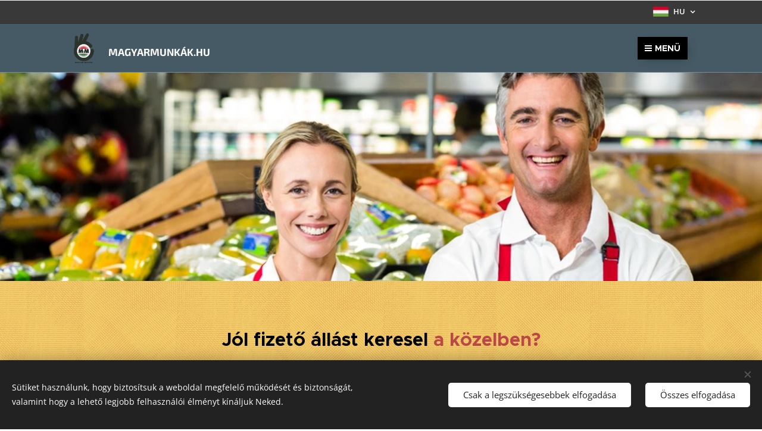

--- FILE ---
content_type: text/html; charset=UTF-8
request_url: https://www.magyarmunkak.hu/arufeltolto-tatabanya/
body_size: 21852
content:
<!DOCTYPE html>
<html class="no-js" prefix="og: https://ogp.me/ns#" lang="hu">
<head><link rel="preconnect" href="https://duyn491kcolsw.cloudfront.net" crossorigin><link rel="preconnect" href="https://fonts.gstatic.com" crossorigin><meta charset="utf-8"><link rel="shortcut icon" href="https://1f93506113.clvaw-cdnwnd.com/d22912537903b1e13bd7df5092c9880a/200000053-5f7cf60775/flavicon2.ico?ph=1f93506113"><link rel="apple-touch-icon" href="https://1f93506113.clvaw-cdnwnd.com/d22912537903b1e13bd7df5092c9880a/200000053-5f7cf60775/flavicon2.ico?ph=1f93506113"><link rel="icon" href="https://1f93506113.clvaw-cdnwnd.com/d22912537903b1e13bd7df5092c9880a/200000053-5f7cf60775/flavicon2.ico?ph=1f93506113">
    <meta http-equiv="X-UA-Compatible" content="IE=edge">
    <title>Árufeltöltő</title>
    <meta name="viewport" content="width=device-width,initial-scale=1">
    <meta name="msapplication-tap-highlight" content="no">
    
    <link href="https://duyn491kcolsw.cloudfront.net/files/0r/0rk/0rklmm.css?ph=1f93506113" media="print" rel="stylesheet">
    <link href="https://duyn491kcolsw.cloudfront.net/files/2e/2e5/2e5qgh.css?ph=1f93506113" media="screen and (min-width:100000em)" rel="stylesheet" data-type="cq" disabled>
    <link rel="stylesheet" href="https://duyn491kcolsw.cloudfront.net/files/41/41k/41kc5i.css?ph=1f93506113"><link rel="stylesheet" href="https://duyn491kcolsw.cloudfront.net/files/3b/3b2/3b2e8e.css?ph=1f93506113" media="screen and (min-width:37.5em)"><link rel="stylesheet" href="https://duyn491kcolsw.cloudfront.net/files/2v/2vp/2vpyx8.css?ph=1f93506113" data-wnd_color_scheme_file=""><link rel="stylesheet" href="https://duyn491kcolsw.cloudfront.net/files/34/34q/34qmjb.css?ph=1f93506113" data-wnd_color_scheme_desktop_file="" media="screen and (min-width:37.5em)" disabled=""><link rel="stylesheet" href="https://duyn491kcolsw.cloudfront.net/files/16/16o/16onr8.css?ph=1f93506113" data-wnd_additive_color_file=""><link rel="stylesheet" href="https://duyn491kcolsw.cloudfront.net/files/09/092/092o1g.css?ph=1f93506113" data-wnd_typography_file=""><link rel="stylesheet" href="https://duyn491kcolsw.cloudfront.net/files/0n/0nj/0njnug.css?ph=1f93506113" data-wnd_typography_desktop_file="" media="screen and (min-width:37.5em)" disabled=""><script>(()=>{let e=!1;const t=()=>{if(!e&&window.innerWidth>=600){for(let e=0,t=document.querySelectorAll('head > link[href*="css"][media="screen and (min-width:37.5em)"]');e<t.length;e++)t[e].removeAttribute("disabled");e=!0}};t(),window.addEventListener("resize",t),"container"in document.documentElement.style||fetch(document.querySelector('head > link[data-type="cq"]').getAttribute("href")).then((e=>{e.text().then((e=>{const t=document.createElement("style");document.head.appendChild(t),t.appendChild(document.createTextNode(e)),import("https://duyn491kcolsw.cloudfront.net/client/js.polyfill/container-query-polyfill.modern.js").then((()=>{let e=setInterval((function(){document.body&&(document.body.classList.add("cq-polyfill-loaded"),clearInterval(e))}),100)}))}))}))})()</script>
<link rel="preload stylesheet" href="https://duyn491kcolsw.cloudfront.net/files/2m/2m8/2m8msc.css?ph=1f93506113" as="style"><meta name="description" content="Jól fizető állást keresel a közelben?"><meta name="keywords" content=""><meta name="generator" content="Webnode 2"><meta name="apple-mobile-web-app-capable" content="no"><meta name="apple-mobile-web-app-status-bar-style" content="black"><meta name="format-detection" content="telephone=no"><meta name="google-site-verification" content="8mCoCLKSsAJDzoJGZ_4xoIyO_O8rSK8ZC_-U7Ynk0Wk" />

<meta property="og:url" content="https://www.magyarmunkak.hu/arufeltolto-tatabanya/"><meta property="og:title" content="Árufeltöltő"><meta property="og:type" content="article"><meta property="og:description" content="Jól fizető állást keresel a közelben?"><meta property="og:site_name" content="Magyarmunkak"><meta property="og:image" content="https://1f93506113.clvaw-cdnwnd.com/d22912537903b1e13bd7df5092c9880a/200000213-c0b71c0b74/700/nyil.png?ph=1f93506113"><meta property="og:article:published_time" content="2024-08-22T00:00:00+0200"><meta name="robots" content="index,follow"><link rel="canonical" href="https://www.magyarmunkak.hu/arufeltolto-tatabanya/"><script>window.checkAndChangeSvgColor=function(c){try{var a=document.getElementById(c);if(a){c=[["border","borderColor"],["outline","outlineColor"],["color","color"]];for(var h,b,d,f=[],e=0,m=c.length;e<m;e++)if(h=window.getComputedStyle(a)[c[e][1]].replace(/\s/g,"").match(/^rgb[a]?\(([0-9]{1,3}),([0-9]{1,3}),([0-9]{1,3})/i)){b="";for(var g=1;3>=g;g++)b+=("0"+parseInt(h[g],10).toString(16)).slice(-2);"0"===b.charAt(0)&&(d=parseInt(b.substr(0,2),16),d=Math.max(16,d),b=d.toString(16)+b.slice(-4));f.push(c[e][0]+"="+b)}if(f.length){var k=a.getAttribute("data-src"),l=k+(0>k.indexOf("?")?"?":"&")+f.join("&");a.src!=l&&(a.src=l,a.outerHTML=a.outerHTML)}}}catch(n){}};</script><script src="https://www.googletagmanager.com/gtag/js?id=UA-98215009-1" async></script><script>
						window.dataLayer = window.dataLayer || [];
						function gtag(){
						
						dataLayer.push(arguments);}
						gtag('js', new Date());
						</script><script>gtag('consent', 'default', {'ad_storage': 'denied', 'analytics_storage': 'denied', 'ad_user_data': 'denied', 'ad_personalization': 'denied' });</script><script>gtag('config', 'UA-98215009-1');</script></head>
<body class="l wt-page ac-h ac-n l-default l-d-none b-btn-fr b-btn-s-l b-btn-dn b-btn-bw-1 img-d-n img-t-o img-h-z line-solid b-e-ds lbox-d c-s-n  hb-on  wnd-fe wnd-multilang"><noscript>
				<iframe
				 src="https://www.googletagmanager.com/ns.html?id=GTM-542MMSL"
				 height="0"
				 width="0"
				 style="display:none;visibility:hidden"
				 >
				 </iframe>
			</noscript>

<div class="wnd-page l-page cs-gray ac-punch t-t-fs-s t-t-fw-m t-t-sp-n t-t-d-t t-s-fs-s t-s-fw-l t-s-sp-n t-s-d-n t-p-fs-s t-p-fw-s t-p-sp-n t-h-fs-m t-h-fw-s t-h-sp-n t-bq-fs-m t-bq-fw-s t-bq-sp-n t-bq-d-l t-btn-fw-l t-nav-fw-s t-pd-fw-l t-nav-tt-u">
    <div class="l-w t cf t-25">
        <div class="l-bg cf">
            <div class="s-bg-l">
                
                
            </div>
        </div>
        <header class="l-h cf">
            <div class="sw cf">
	<div class="sw-c cf"><section class="s s-hb cf sc-cd  sc-a wnd-w-default wnd-hbl-on">
	<div class="s-w cf">
		<div class="s-o cf">
			<div class="s-bg cf">
                <div class="s-bg-l">
                    
                    
                </div>
			</div>
			<div class="s-c">
                <div class="s-hb-c cf">
                    <div class="hb-si">
                        
                    </div>
                    <div class="hb-ci">
                        
                    </div>
                    <div class="hb-ccy">
                        
                    </div>
                    <div class="hb-lang">
                        <div class="hbl">
    <div class="hbl-c">
        <span class="hbl-a">
            <span class="hbl-a-t">
                <span class="lang-hu">hu</span>
            </span>
        </span>
        <div class="hbl-i lang-items">
            <ul class="hbl-i-l">
                <li selected>
                    <span class="lang-hu">hu</span>
                </li><li>
                    <a href="/uk/"><span class="lang-uk">uk</span></a>
                </li>
            </ul>
        </div>
    </div>
</div>
                    </div>
                </div>
			</div>
		</div>
	</div>
</section><section data-space="true" class="s s-hn s-hn-default wnd-mt-boxed wnd-na-c logo-classic sc-m wnd-background-solid  wnd-w-default wnd-nh-m hm-claims wnd-nav-border">
	<div class="s-w">
		<div class="s-o">

			<div class="s-bg">
                <div class="s-bg-l" style="background-color:#455A64">
                    
                    
                </div>
			</div>

			<div class="h-w h-f wnd-fixed">

				<div class="n-l">
					<div class="s-c menu-nav">
						<div class="logo-block">
							<div class="b b-l logo logo-default logo-nb exo2 wnd-logo-with-text wnd-iar-1-1 logo-32 b-ls-l" id="wnd_LogoBlock_40095" data-wnd_mvc_type="wnd.fe.LogoBlock">
	<div class="b-l-c logo-content">
		<a class="b-l-link logo-link" href="/home/">

			<div class="b-l-image logo-image">
				<div class="b-l-image-w logo-image-cell">
                    <picture><source type="image/webp" srcset="https://1f93506113.clvaw-cdnwnd.com/d22912537903b1e13bd7df5092c9880a/200000761-c5571c5573/450/magyarmunkak-logo2.webp?ph=1f93506113 450w, https://1f93506113.clvaw-cdnwnd.com/d22912537903b1e13bd7df5092c9880a/200000761-c5571c5573/700/magyarmunkak-logo2.webp?ph=1f93506113 700w, https://1f93506113.clvaw-cdnwnd.com/d22912537903b1e13bd7df5092c9880a/200000761-c5571c5573/magyarmunkak-logo2.webp?ph=1f93506113 1000w" sizes="(min-width: 600px) 450px, (min-width: 360px) calc(100vw * 0.8), 100vw" ><img src="https://1f93506113.clvaw-cdnwnd.com/d22912537903b1e13bd7df5092c9880a/200000760-c3079c307b/magyarmunkak-logo2.png?ph=1f93506113" alt="" width="1000" height="1000" class="wnd-logo-img" ></picture>
				</div>
			</div>

			

			<div class="b-l-br logo-br"></div>

			<div class="b-l-text logo-text-wrapper">
				<div class="b-l-text-w logo-text">
					<span class="b-l-text-c logo-text-cell"><strong><font class="wnd-font-size-60"><font class="wnd-font-size-90">MAGYARMUNKÁK.HU</font></font> </strong></span>
				</div>
			</div>

		</a>
	</div>
</div>
						</div>
						<div class="cart-and-mobile">
							
							

							<div id="menu-mobile">
								<a href="#" id="menu-submit"><span></span>Menü</a>
							</div>
						</div>

						<div id="menu-slider">
							<div id="menu-block">
								<nav id="menu" class="animated"><div class="menu-font menu-wrapper">
	<a href="#" class="menu-close" rel="nofollow" title="Close Menu"></a>
	<ul role="menubar" aria-label="Menü" class="level-1">
		<li role="none" class="wnd-homepage">
			<a class="menu-item" role="menuitem" href="/home/"><span class="menu-item-text">Kezdőlap</span></a>
			
		</li><li role="none" class="wnd-with-submenu">
			<a class="menu-item" role="menuitem" href="/te-melyik-vagy/"><span class="menu-item-text">Te melyik vagy?</span></a>
			<ul role="menubar" aria-label="Menü" class="level-2">
		<li role="none">
			<a class="menu-item" role="menuitem" href="/te-melyik-vagy/fiatal-holgy/"><span class="menu-item-text">Fiatal hölgy</span></a>
			
		</li><li role="none">
			<a class="menu-item" role="menuitem" href="/te-melyik-vagy/fiatal-ferfi/"><span class="menu-item-text">Fiatal férfi</span></a>
			
		</li><li role="none">
			<a class="menu-item" role="menuitem" href="/te-melyik-vagy/parkapcsolatban-elo-fiatal/"><span class="menu-item-text">Kapcsolatban élő fiatal</span></a>
			
		</li><li role="none">
			<a class="menu-item" role="menuitem" href="/te-melyik-vagy/kisgyermekes-csalados/"><span class="menu-item-text">Kisgyermekes családos</span></a>
			
		</li><li role="none">
			<a class="menu-item" role="menuitem" href="/te-melyik-vagy/kozepkoru/"><span class="menu-item-text">Középkorú</span></a>
			
		</li><li role="none">
			<a class="menu-item" role="menuitem" href="/te-melyik-vagy/idosebb-egyedulallo/"><span class="menu-item-text">Idősebb egyedülálló</span></a>
			
		</li><li role="none">
			<a class="menu-item" role="menuitem" href="/te-melyik-vagy/idosebb-parok/"><span class="menu-item-text">Idősebb (házas)pár</span></a>
			
		</li>
	</ul>
		</li><li role="none">
			<a class="menu-item" role="menuitem" href="/ne-dolj-be/"><span class="menu-item-text">Ne dőlj be mindennek!</span></a>
			
		</li><li role="none">
			<a class="menu-item" role="menuitem" href="/adatvedelem/"><span class="menu-item-text">Adatvédelem</span></a>
			
		</li><li role="none">
			<a class="menu-item" role="menuitem" href="/kapcsolat/"><span class="menu-item-text">Kapcsolat</span></a>
			
		</li>
	</ul>
	<span class="more-text">Továbbiak</span>
</div></nav>
							</div>
						</div>

					</div>
				</div>

			</div>

		</div>
	</div>
</section></div>
</div>
        </header>
        <main class="l-m cf">
            <div class="sw cf">
	<div class="sw-c cf"><section class="s s-hm s-hm-claims cf sc-ml wnd-background-image  wnd-w-default wnd-s-high wnd-h-auto wnd-nh-m wnd-p-cc hn-default">
	<div class="s-w cf">
		<div class="s-o cf">
			<div class="s-bg">
                <div class="s-bg-l wnd-background-image fx-none bgpos-top-center bgatt-scroll">
                    <picture><source type="image/webp" srcset="https://1f93506113.clvaw-cdnwnd.com/d22912537903b1e13bd7df5092c9880a/200000431-6e7fc6e800/700/image-crop-200000208-8.webp?ph=1f93506113 700w, https://1f93506113.clvaw-cdnwnd.com/d22912537903b1e13bd7df5092c9880a/200000431-6e7fc6e800/image-crop-200000208-8.webp?ph=1f93506113 1303w, https://1f93506113.clvaw-cdnwnd.com/d22912537903b1e13bd7df5092c9880a/200000431-6e7fc6e800/image-crop-200000208-8.webp?ph=1f93506113 2x" sizes="100vw" ><img src="https://1f93506113.clvaw-cdnwnd.com/d22912537903b1e13bd7df5092c9880a/200000210-10f7c10f7e/image-crop-200000208-8.jpeg?ph=1f93506113" width="1303" height="597" alt="" fetchpriority="high" ></picture>
                    
                </div>
			</div>
			<div class="h-c s-c">
				<div class="h-c-b">
					<div class="h-c-b-i">
						<h1 class="claim cf"><span class="sit b claim-default claim-nb proxima-nova claim-80">
	<span class="sit-w"><span class="sit-c"></span></span>
</span></h1>
					</div>
				</div>
			</div>
		</div>
	</div>
</section><section class="s s-basic cf sc-ml wnd-background-pattern  wnd-w-default wnd-s-normal wnd-h-auto">
	<div class="s-w cf">
		<div class="s-o s-fs cf">
			<div class="s-bg cf">
				<div class="s-bg-l wnd-background-pattern" style="background-image:url('https://duyn491kcolsw.cloudfront.net/files/2h/2hx/2hx0nl.jpg?ph=1f93506113')">
                    
					
				</div>
			</div>
			<div class="s-c s-fs cf">
				<div class="ez cf wnd-no-cols">
	<div class="ez-c"><div class="b b-text cf">
	<div class="b-c b-text-c b-s b-s-t60 b-s-b60 b-cs cf"><p class="wnd-align-center"><strong><font class="wsw-02 wnd-font-size-200">Jól fizető állást keresel <font class="wsw-21">a közelben<font class="wsw-21">?</font></font></font></strong><br></p></div>
</div><div class="b b-text cf">
	<div class="b-c b-text-c b-s b-s-t60 b-s-b60 b-cs cf"><p class="wnd-align-center"><font class="wnd-font-size-130" color="#000000"><em><strong>Akár végzettség nélkül is?</strong></em></font><br></p></div>
</div><div class="b-img b-img-default b b-s cf wnd-orientation-portrait wnd-type-image img-s-n" style="margin-left:36.54%;margin-right:36.54%;" id="wnd_ImageBlock_14657">
	<div class="b-img-w">
		<div class="b-img-c" style="padding-bottom:140.85%;text-align:center;">
            <picture><source type="image/webp" srcset="https://1f93506113.clvaw-cdnwnd.com/d22912537903b1e13bd7df5092c9880a/200000426-0091a0091d/450/nyil.webp?ph=1f93506113 213w, https://1f93506113.clvaw-cdnwnd.com/d22912537903b1e13bd7df5092c9880a/200000426-0091a0091d/700/nyil.webp?ph=1f93506113 213w, https://1f93506113.clvaw-cdnwnd.com/d22912537903b1e13bd7df5092c9880a/200000426-0091a0091d/nyil.webp?ph=1f93506113 213w" sizes="100vw" ><img id="wnd_ImageBlock_14657_img" src="https://1f93506113.clvaw-cdnwnd.com/d22912537903b1e13bd7df5092c9880a/200000213-c0b71c0b74/nyil.png?ph=1f93506113" alt="" width="213" height="300" loading="lazy" style="top:0%;left:0%;width:100%;height:100%;position:absolute;" ></picture>
			</div>
		
	</div>
</div><div class="b b-text cf">
	<div class="b-c b-text-c b-s b-s-t60 b-s-b60 b-cs cf"><p class="wnd-align-center"><font class="wnd-font-size-190"><strong><font class="wsw-02">Legyél Te az új <font class="wsw-21">árufeltöltőnk! <br></font></font></strong></font></p></div>
</div><div class="b b-text cf">
	<div class="b-c b-text-c b-s b-s-t60 b-s-b60 b-cs cf"><p class="wnd-align-center"><font class="wsw-02 wnd-font-size-130"><strong><strong>EGYSZERŰ MUNKA, <font class="wsw-21">JÓ FIZETÉS,</font> INGYENES UTAZTATÁS,<br></strong> </strong></font></p><p class="wnd-align-center"><em><font class="wsw-02 wnd-font-size-130"><b>szakképesítés nélkül is!</b></font></em><br>
</p></div>
</div><div class="b b-s b-hr-line line-auto">
    <hr class="line-style line-color">
</div><div class="b b-text cf">
	<div class="b-c b-text-c b-s b-s-t60 b-s-b60 b-cs cf"><p class="wnd-align-center"><font class="wsw-02 wnd-font-size-150">HOL?</font><br></p></div>
</div><div class="b b-text cf">
	<div class="b-c b-text-c b-s b-s-t60 b-s-b60 b-cs cf"><p class="wnd-align-center"><font class="wsw-02 wnd-font-size-140"><strong>Budapest környéki</strong> hipermarketekben, ahová kényelmes kisbuszainkkal hozunk-viszünk minden munkanap.<strong><br></strong></font></p></div>
</div><div class="b b-s b-hr-line line-auto">
    <hr class="line-style line-color">
</div><div class="b b-text cf">
	<div class="b-c b-text-c b-s b-s-t60 b-s-b60 b-cs cf"><p>
	</p><p class="wnd-align-center"><font class="wsw-02"><font class="wnd-font-size-150">MI A FELADAT?</font><br></font></p><font class="wsw-02">

	</font><p class="wnd-align-center"><font class="wsw-02 wnd-font-size-140">Különféle termékek feltöltése az áruházak polcaira.
</font></p>
</div>
</div><div class="b b-s b-s-t150 b-s-b150 b-btn b-btn-1">
	<div class="b-btn-c i-a">
		<a class="b-btn-l" href="https://docs.google.com/forms/d/e/1FAIpQLSfzjg6UeqpHAEGKdE63gOsDUi_6tm_BEB3BY-SU2z1zO2fVew/viewform?usp=sf_link" target="_blank">
			<span class="b-btn-t">Jelentkezés</span>
		</a>
	</div>
</div><div class="b b-text cf">
	<div class="b-c b-text-c b-s b-s-t60 b-s-b60 b-cs cf"><p class="wnd-align-center"><font class="wsw-04 wnd-font-size-80">Mindössze <strong>FÉL PERC</strong> az egész!</font><br></p></div>
</div></div>
</div>
			</div>
		</div>
	</div>
</section><section class="s s-basic cf sc-b   wnd-w-default wnd-s-normal wnd-h-auto">
	<div class="s-w cf">
		<div class="s-o s-fs cf">
			<div class="s-bg cf">
				<div class="s-bg-l">
                    
					
				</div>
			</div>
			<div class="s-c s-fs cf">
				<div class="ez cf wnd-no-cols">
	<div class="ez-c"><div class="mt mt-image-top img-s-c img-s-c-small b-s-t50 b-s-b50 b-s-l0 b-s-r0 cf grid-3">
	<div class="mt-container">
		<div class="mt-item cf">
			
				<div class="b-img b-img-default b b-s cf wnd-orientation-portrait wnd-type-image" style="" id="wnd_ImageBlock_533385">
	<div class="b-img-w">
		<div class="b-img-c">
            <picture><source type="image/webp" srcset="https://1f93506113.clvaw-cdnwnd.com/d22912537903b1e13bd7df5092c9880a/200000428-5ac4c5ac4e/450/x-web.webp?ph=1f93506113 224w, https://1f93506113.clvaw-cdnwnd.com/d22912537903b1e13bd7df5092c9880a/200000428-5ac4c5ac4e/700/x-web.webp?ph=1f93506113 224w, https://1f93506113.clvaw-cdnwnd.com/d22912537903b1e13bd7df5092c9880a/200000428-5ac4c5ac4e/x-web.webp?ph=1f93506113 224w" sizes="(min-width: 768px) calc(100vw * 0.4), (min-width: 320px) calc(100vw * 0.5), 100vw" ><img id="wnd_ImageBlock_533385_img" src="https://1f93506113.clvaw-cdnwnd.com/d22912537903b1e13bd7df5092c9880a/200000254-25a8f25a91/x-web.jpg?ph=1f93506113" alt="" width="224" height="225" loading="lazy" style="" ></picture>
			</div>
		
	</div>
</div>
				<div class="b b-text cf">
	<div class="b-c b-text-c b-s b-s-t60 b-s-b60 b-cs cf"><div><strong><br></strong></div><div><font class="wsw-02 wnd-font-size-110"><strong><strong>Eleged van </strong>a bizonytalanságból,</strong> mert fogalmad sincs, hogy holnap is lesz-e még munkád?</font>
</div></div>
</div>
			
		</div><div class="mt-item cf">
			
				<div class="b-img b-img-default b b-s cf wnd-orientation-portrait wnd-type-image" style="" id="wnd_ImageBlock_733392">
	<div class="b-img-w">
		<div class="b-img-c">
            <picture><source type="image/webp" srcset="https://1f93506113.clvaw-cdnwnd.com/d22912537903b1e13bd7df5092c9880a/200000428-5ac4c5ac4e/450/x-web.webp?ph=1f93506113 224w, https://1f93506113.clvaw-cdnwnd.com/d22912537903b1e13bd7df5092c9880a/200000428-5ac4c5ac4e/700/x-web.webp?ph=1f93506113 224w, https://1f93506113.clvaw-cdnwnd.com/d22912537903b1e13bd7df5092c9880a/200000428-5ac4c5ac4e/x-web.webp?ph=1f93506113 224w" sizes="(min-width: 768px) calc(100vw * 0.4), (min-width: 320px) calc(100vw * 0.5), 100vw" ><img id="wnd_ImageBlock_733392_img" src="https://1f93506113.clvaw-cdnwnd.com/d22912537903b1e13bd7df5092c9880a/200000254-25a8f25a91/x-web.jpg?ph=1f93506113" alt="" width="224" height="225" loading="lazy" style="" ></picture>
			</div>
		
	</div>
</div>
				<div class="b b-text cf">
	<div class="b-c b-text-c b-s b-s-t60 b-s-b60 b-cs cf"><div><font class="wsw-02"><strong><br></strong></font></div><div><font class="wsw-02 wnd-font-size-110"><strong>Torkig vagy</strong> a több műszakos munkákkal, és hogy emiatt se a családodra, se magadra nem jut elég időd?</font>
</div></div>
</div>
			
		</div><div class="mt-item cf">
			
				<div class="b-img b-img-default b b-s cf wnd-orientation-portrait wnd-type-image" style="" id="wnd_ImageBlock_613083">
	<div class="b-img-w">
		<div class="b-img-c">
            <picture><source type="image/webp" srcset="https://1f93506113.clvaw-cdnwnd.com/d22912537903b1e13bd7df5092c9880a/200000428-5ac4c5ac4e/450/x-web.webp?ph=1f93506113 224w, https://1f93506113.clvaw-cdnwnd.com/d22912537903b1e13bd7df5092c9880a/200000428-5ac4c5ac4e/700/x-web.webp?ph=1f93506113 224w, https://1f93506113.clvaw-cdnwnd.com/d22912537903b1e13bd7df5092c9880a/200000428-5ac4c5ac4e/x-web.webp?ph=1f93506113 224w" sizes="(min-width: 768px) calc(100vw * 0.4), (min-width: 320px) calc(100vw * 0.5), 100vw" ><img id="wnd_ImageBlock_613083_img" src="https://1f93506113.clvaw-cdnwnd.com/d22912537903b1e13bd7df5092c9880a/200000254-25a8f25a91/x-web.jpg?ph=1f93506113" alt="" width="224" height="225" loading="lazy" style="" ></picture>
			</div>
		
	</div>
</div>
				<div class="b b-text cf">
	<div class="b-c b-text-c b-s b-s-t60 b-s-b60 b-cs cf"><div><br></div><div><p><font class="wsw-02 wnd-font-size-110">Unod már, hogy <strong>lassan mindenki többet keres nálad,</strong> és még azért a kis pénzért is könyörögnöd kell, hogy kifizessék?
</font></p></div></div>
</div>
			
		</div>
	</div>
</div><div class="b b-s b-hr-line line-auto">
    <hr class="line-style line-color">
</div><div class="b b-text cf">
	<div class="b-c b-text-c b-s b-s-t60 b-s-b60 b-cs cf"><h2 class="wnd-align-center"><font class="wsw-02">Kezdj új életet nálunk!</font></h2><div><p><br></p></div><font class="wsw-02"><br></font><h2 class="wnd-align-center"><font class="wsw-02">JÓL FIZETŐ<strong>&nbsp;</strong></font></h2><h2 class="wnd-align-center"><font class="wsw-02"><strong><font class="wsw-21">ÁRUFELTÖLTŐ </font><br></strong></font></h2><h2 class="wnd-align-center"><font class="wsw-02">álláslehetőségek<strong> <br></strong></font></h2><h2 class="wnd-align-center"><font class="wsw-02"><strong>közeli</strong></font></h2><h2 class="wnd-align-center"><font class="wsw-02"><strong>&nbsp;<font class="wsw-21"><font class="wsw-02">hipermarketekben </font><br></font></strong></font></h2><h2 class="wnd-align-center"><font class="wsw-02"><strong><font class="wsw-21">1 műszakban!<br></font></strong></font></h2><div><p><br></p></div></div>
</div><div class="b b-s b-s-t150 b-s-b150 b-btn b-btn-1">
	<div class="b-btn-c i-a">
		<a class="b-btn-l" href="https://docs.google.com/forms/d/e/1FAIpQLSfzjg6UeqpHAEGKdE63gOsDUi_6tm_BEB3BY-SU2z1zO2fVew/viewform?usp=sf_link" target="_blank">
			<span class="b-btn-t">Jelentkezem</span>
		</a>
	</div>
</div></div>
</div>
			</div>
		</div>
	</div>
</section><section class="s s-basic cf sc-m wnd-background-image  wnd-w-default wnd-s-normal wnd-h-auto">
	<div class="s-w cf">
		<div class="s-o s-fs cf">
			<div class="s-bg cf">
				<div class="s-bg-l wnd-background-image fx-none bgpos-bottom-center bgatt-scroll overlay-blue">
                    <picture><source type="image/webp" srcset="https://1f93506113.clvaw-cdnwnd.com/d22912537903b1e13bd7df5092c9880a/200000429-df34edf352/700/%C3%A1rufelt%C3%B6lt%C5%912.webp?ph=1f93506113 700w, https://1f93506113.clvaw-cdnwnd.com/d22912537903b1e13bd7df5092c9880a/200000429-df34edf352/%C3%A1rufelt%C3%B6lt%C5%912.webp?ph=1f93506113 1200w, https://1f93506113.clvaw-cdnwnd.com/d22912537903b1e13bd7df5092c9880a/200000429-df34edf352/%C3%A1rufelt%C3%B6lt%C5%912.webp?ph=1f93506113 2x" sizes="100vw" ><img src="https://1f93506113.clvaw-cdnwnd.com/d22912537903b1e13bd7df5092c9880a/200000214-186de186e0/%C3%A1rufelt%C3%B6lt%C5%912.jpg?ph=1f93506113" width="1200" height="568" alt="" loading="lazy" ></picture>
					
				</div>
			</div>
			<div class="s-c s-fs cf">
				<div class="ez cf wnd-no-cols">
	<div class="ez-c"><div class="b b-text cf">
	<div class="b-c b-text-c b-s b-s-t60 b-s-b60 b-cs cf"><p><font class="wnd-font-size-180">Ezért jó</font></p><p><font class="wnd-font-size-120" color="#f6e466"><strong><font class="wnd-font-size-180">velünk</font></strong></font></p><p><font class="wnd-font-size-180">dolgozni...</font><br></p></div>
</div></div>
</div>
			</div>
		</div>
	</div>
</section><section class="s s-basic cf sc-ml wnd-background-pattern  wnd-w-default wnd-s-normal wnd-h-auto">
	<div class="s-w cf">
		<div class="s-o s-fs cf">
			<div class="s-bg cf">
				<div class="s-bg-l wnd-background-pattern" style="background-image:url('https://duyn491kcolsw.cloudfront.net/files/02/02e/02ei6g.png?ph=1f93506113')">
                    
					
				</div>
			</div>
			<div class="s-c s-fs cf">
				<div class="ez cf wnd-no-cols">
	<div class="ez-c"><div class="b b-text cf">
	<div class="b-c b-text-c b-s b-s-t60 b-s-b60 b-cs cf"><p><font class="wsw-02" color="#191919"><strong><font class="wnd-font-size-130">👉  KIEMELT BÉREZÉS</font><br></strong></font></p><font class="wsw-02" color="#191919">
</font><p><font class="wsw-03">A jól végzett munkádat<strong> piaci átlag feletti fizetéssel </strong>honoráljuk feléd, természetesen 100%-ban bejelentve. </font><font class="wsw-03"><strong><font class="wnd-font-size-130"><strong><br></strong></font></strong></font></p><p><br><font class="wsw-03"><strong><font class="wnd-font-size-130"><strong></strong></font></strong></font></p><p><font class="wsw-02" color="#191919"><strong><font class="wnd-font-size-130"><strong>👉</strong> PONTOS KIFIZETÉSEK</font><br></strong></font></p><font class="wsw-02" color="#191919">
</font><p><font class="wsw-03">Tudjuk, hogy minden forintnak megvan a helye a Te életedben is, ezért biztos lehetsz benne, hogy a <strong>fizetésedet mindig időben </strong>megkapod. Így megy ez nálunk már <strong>közel két évtizede.<br></strong></font></p><p><font class="wsw-03"><strong><font class="wnd-font-size-130"><strong><br></strong></font></strong></font></p><p><font class="wsw-03"><strong><font class="wsw-02 wnd-font-size-130"><strong>👉</strong> SZABAD DÉLUTÁNOK</font><br></strong></font></p><font class="wsw-03">
</font><p><font class="wsw-03">Jellemzően <strong>délelőtti műszakban</strong> dolgozunk, így a délutánokat és az estéket a szeretteiddel töltheted. Céges járatainknak köszönhetően a munkaidő végén<strong> minden nap időben hazaérhetsz, </strong>és marad időd az otthoni teendőid ellátására is.
 Persze, ha szeretnéd, akkor <strong>EXTRA PÉNZÉRT</strong> vállalhatsz délutáni vagy éjszakai műszakot is. </font><br></p>
<p><font class="wsw-03"><strong><font class="wnd-font-size-130"><strong><br></strong></font></strong></font></p><p><font class="wsw-02" color="#191919"><strong><font class="wnd-font-size-130"><strong>👉</strong> INGYENES UTAZTATÁS</font><br></strong></font></p><font class="wsw-03"><strong>
<p>Reggelente <strong>kényelmes céges kisbusszal </strong>megyünk érted, és a műszakod végén vissza is viszünk a megbeszélt találkozási pontra. Mindez neked egy forintodba sem kerül<font class="wsw-03"><strong><strong></strong></strong></font><strong><font class="wsw-03 wnd-font-size-130"><strong><br></strong></font></strong></p><p><strong><font class="wsw-03 wnd-font-size-130"><strong><br></strong></font></strong></p></strong></font><strong></strong><font class="wsw-02" color="#191919"><strong><p><font class="wsw-03"><strong><strong></strong></strong></font></p><p><font class="wsw-03"><font class="wnd-font-size-130" color="#000000"><strong><strong>👉</strong> KÉPESÍTÉS NÉLKÜL IS</strong></font><br></font></p><p><font class="wsw-03">N<strong>em várjuk el,</strong> hogy bármilyen szakképesítésed legyen. A <strong>munkához való hozzáállásod </strong>és <strong>megbízhatóságod</strong> nekünk többet ér</font></p><p><font class="wsw-03"><strong><font class="wsw-02"><strong><br></strong></font></strong></font></p><p><font class="wsw-03"><strong><font class="wnd-font-size-130" color="#000000"><strong>👉</strong> <strong><strong>ÉLETKOR NEM AKADÁLY!</strong></strong></font></strong><br></font></p><p><font class="wsw-03"><font class="wsw-02">H</font>a olyan helyet keresel, ahol <strong>kortól függetlenül </strong>is szívesen alkalmaznak, akkor ezt az állást neked találtuk ki! Mi akkor is szívesen látunk, ha már régebb óta vagy fiatal... :)
</font>
</p></strong></font><strong></strong><font class="wsw-03"><strong></strong></font><font class="wsw-03"><strong></strong></font><font class="wsw-03"><strong></strong></font><font class="wsw-03"><strong></strong></font><font class="wsw-03"><strong></strong></font><font class="wsw-03"><strong></strong></font><font class="wsw-03"><strong></strong></font><font class="wsw-03"><strong></strong></font><font class="wsw-03"><strong></strong></font><font class="wsw-03"><strong></strong></font><font class="wsw-03"><strong></strong></font><font class="wsw-03"><strong></strong></font><font class="wsw-03"><strong></strong></font><font class="wsw-03"><strong></strong></font><strong><p><font class="wsw-03"><strong><font class="wnd-font-size-130"><strong></strong></font></strong></font></p></strong><font class="wsw-03"><strong></strong></font><font class="wsw-03"><strong></strong></font><font class="wsw-03"><strong></strong></font><font class="wsw-03"><strong></strong></font><font class="wsw-03"><strong></strong></font><font class="wsw-03"><strong></strong></font><font class="wsw-03"><strong></strong></font><font class="wsw-03"><strong></strong></font>
<strong><p><font class="wsw-03"><strong></strong></font></p><p><strong><br></strong></p><p><font class="wsw-02" color="#191919"><strong><font class="wnd-font-size-130"><strong>👉</strong> 
MINDENRE MEGTANÍTUNK</font><br></strong></font></p><font class="wsw-03">
</font><p><font class="wsw-03">Segítünk a betanulásban, hogy megismerd rendszerünket, és <strong>ellátunk minden szükséges információval, </strong>hogy magabiztosan végezd a munkádat.&nbsp;</font></p><p><br></p><p><strong><font class="wsw-02" color="#191919"><strong><font class="wnd-font-size-130"><strong>👉</strong> KIMAGASLÓ MUNKAKÖRÜLMÉNYEK</font></strong></font></strong><font class="wsw-03"><br></font></p><p><font class="wsw-03">A munkavégzés nálunk <strong>tiszta,</strong> <strong>kulturált és európai körülmények</strong> között zajlik. Munkaruhát és a munkavégzéshez szükséges védőeszközt a cégünk biztosítja. </font></p></strong><strong></strong><strong></strong><strong></strong><strong></strong><br><strong></strong><strong></strong><strong><p><font class="wsw-02" color="#191919"><br></font></p></strong></div>
</div><div class="b b-s b-s-t150 b-s-b150 b-btn b-btn-1">
	<div class="b-btn-c i-a">
		<a class="b-btn-l" href="https://docs.google.com/forms/d/e/1FAIpQLSfzjg6UeqpHAEGKdE63gOsDUi_6tm_BEB3BY-SU2z1zO2fVew/viewform?usp=sf_link" target="_blank">
			<span class="b-btn-t">Ez nekem való, jelentkezem &gt;&gt;</span>
		</a>
	</div>
</div></div>
</div>
			</div>
		</div>
	</div>
</section><section class="s s-basic cf sc-m wnd-background-image  wnd-w-default wnd-s-normal wnd-h-auto">
	<div class="s-w cf">
		<div class="s-o s-fs cf">
			<div class="s-bg cf">
				<div class="s-bg-l wnd-background-image fx-none bgpos-top-center bgatt-fixed">
                    <picture><source type="image/webp" srcset="https://1f93506113.clvaw-cdnwnd.com/d22912537903b1e13bd7df5092c9880a/200000430-ac70bac70e/700/%C3%A1rufelt%C3%B6lt%C5%913.webp?ph=1f93506113 700w, https://1f93506113.clvaw-cdnwnd.com/d22912537903b1e13bd7df5092c9880a/200000430-ac70bac70e/%C3%A1rufelt%C3%B6lt%C5%913.webp?ph=1f93506113 1200w, https://1f93506113.clvaw-cdnwnd.com/d22912537903b1e13bd7df5092c9880a/200000430-ac70bac70e/%C3%A1rufelt%C3%B6lt%C5%913.webp?ph=1f93506113 2x" sizes="100vw" ><img src="https://1f93506113.clvaw-cdnwnd.com/d22912537903b1e13bd7df5092c9880a/200000215-dbb02dbb05/%C3%A1rufelt%C3%B6lt%C5%913.jpg?ph=1f93506113" width="1200" height="800" alt="" loading="lazy" ></picture>
					
				</div>
			</div>
			<div class="s-c s-fs cf">
				<div class="ez cf wnd-no-cols">
	<div class="ez-c"><div class="b b-text cf">
	<div class="b-c b-text-c b-s b-s-t60 b-s-b60 b-cs cf"><p><br></p><p><br></p><p class="wnd-align-center"><font class="wsw-06">.</font></p><p><br></p><p><br></p></div>
</div></div>
</div>
			</div>
		</div>
	</div>
</section><section class="s s-basic cf sc-ml wnd-background-pattern  wnd-w-default wnd-s-normal wnd-h-auto">
	<div class="s-w cf">
		<div class="s-o s-fs cf">
			<div class="s-bg cf">
				<div class="s-bg-l wnd-background-pattern" style="background-image:url('https://duyn491kcolsw.cloudfront.net/files/2h/2hx/2hx0nl.jpg?ph=1f93506113')">
                    
					
				</div>
			</div>
			<div class="s-c s-fs cf">
				<div class="ez cf wnd-no-cols">
	<div class="ez-c"><div class="b b-text cf">
	<div class="b-c b-text-c b-s b-s-t60 b-s-b60 b-cs cf"><div><font class="wsw-03"><strong><font class="wsw-02">MUNKAKÖR MEGNEVEZÉSE:</font> <font class="wsw-21">ÁRUFELTÖLTŐ MUNKATÁRS</font></strong></font><font class="wsw-03"><strong><br></strong></font></div><div><font class="wsw-03"><strong><br></strong></font></div><div><strong><font class="wsw-03"><font class="wsw-02">MUNKAREND:</font> <font class="wsw-21">1 műszak</font></font></strong><font class="wsw-03"><font class="wsw-21"> </font>(délelőtt)</font><strong></strong></div><div><strong><br></strong></div><p><strong><font class="wsw-02">FELADATOK:</font></strong></p><ul><li><font class="wsw-03">termékek kihelyezése polcokra</font></li><li><font class="wsw-03">lejáró és kifutó termékek begyűjtése</font><br></li></ul><div><p><br></p></div>
<p><font class="wsw-02"><strong>ELVÁRÁSOK:</strong></font></p><ul><li><font class="wsw-03">8 általános iskolai végzettség<br></font></li></ul></div>
</div><div class="b b-s b-s-t150 b-s-b150 b-btn b-btn-1">
	<div class="b-btn-c i-a">
		<a class="b-btn-l" href="https://docs.google.com/forms/d/e/1FAIpQLSfzjg6UeqpHAEGKdE63gOsDUi_6tm_BEB3BY-SU2z1zO2fVew/viewform?usp=sf_link" target="_blank">
			<span class="b-btn-t">Jelentkezz MOST!</span>
		</a>
	</div>
</div></div>
</div>
			</div>
		</div>
	</div>
</section><section class="s s-basic cf sc-m wnd-background-solid  wnd-w-default wnd-s-normal wnd-h-auto">
	<div class="s-w cf">
		<div class="s-o s-fs cf">
			<div class="s-bg cf">
				<div class="s-bg-l" style="background-color:#455A64">
                    
					
				</div>
			</div>
			<div class="s-c s-fs cf">
				<div class="ez cf wnd-no-cols">
	<div class="ez-c"><div class="b b-text cf">
	<div class="b-c b-text-c b-s b-s-t60 b-s-b60 b-cs cf"><h1 class="wnd-align-center">NE MARADJ LE!<br></h1>


    <h2 class="wnd-align-center"><font class="wnd-font-size-80">Felvételnél a <font class="wsw-13"><strong>jelentkezés sorrendje</strong></font> is számít, ezért érdemes minél előbb leadni a jelentkezésed az állásra!</font></h2>

</div>
</div><div class="b b-s b-s-t150 b-s-b150 b-btn b-btn-3">
	<div class="b-btn-c i-a">
		<a class="b-btn-l" href="https://docs.google.com/forms/d/e/1FAIpQLSfzjg6UeqpHAEGKdE63gOsDUi_6tm_BEB3BY-SU2z1zO2fVew/viewform?usp=sf_link" target="_blank">
			<span class="b-btn-t">Jelentkezem</span>
		</a>
	</div>
</div></div>
</div>
			</div>
		</div>
	</div>
</section><section class="s s-hc s-hc-claim cf sc-m wnd-background-image  wnd-w-default wnd-s-higher wnd-hh-auto wnd-p-cc">
	<div class="s-w cf">
		<div class="s-o cf">
			<div class="s-bg cf">
                <div class="s-bg-l wnd-background-image fx-none bgpos-top-center bgatt-fixed overlay-black-light">
                    <picture><source type="image/webp" srcset="https://1f93506113.clvaw-cdnwnd.com/d22912537903b1e13bd7df5092c9880a/200000427-0cc680cc6a/700/%C3%A1rufelt%C3%B6lt%C5%914.webp?ph=1f93506113 700w, https://1f93506113.clvaw-cdnwnd.com/d22912537903b1e13bd7df5092c9880a/200000427-0cc680cc6a/%C3%A1rufelt%C3%B6lt%C5%914.webp?ph=1f93506113 1200w, https://1f93506113.clvaw-cdnwnd.com/d22912537903b1e13bd7df5092c9880a/200000427-0cc680cc6a/%C3%A1rufelt%C3%B6lt%C5%914.webp?ph=1f93506113 2x" sizes="100vw" ><img src="https://1f93506113.clvaw-cdnwnd.com/d22912537903b1e13bd7df5092c9880a/200000216-66f4866f4a/%C3%A1rufelt%C3%B6lt%C5%914.jpg?ph=1f93506113" width="1200" height="800" alt="" loading="lazy" ></picture>
                    
                </div>
			</div>
			<div class="s-c cf">
				<div class="s-hc-c">
					<h1 class="s-hc-claim claim i-a"><span class="sit b claim-gray claim-wb proxima-nova claim-64">
	<span class="sit-w"><span class="sit-c"><font class="wnd-font-size-90"><font class="wnd-font-size-70">KERESS JOBBAN, <strong>ÉLJ JOBBAN.</strong></font></font></span></span>
</span></h1>
				</div>
			</div>
		</div>
	</div>
</section><section class="s s-basic cf sc-b   wnd-w-default wnd-s-normal wnd-h-auto">
	<div class="s-w cf">
		<div class="s-o s-fs cf">
			<div class="s-bg cf">
				<div class="s-bg-l">
                    
					
				</div>
			</div>
			<div class="s-c s-fs cf">
				<div class="ez cf wnd-no-cols">
	<div class="ez-c"><div class="b b-text cf">
	<div class="b-c b-text-c b-s b-s-t60 b-s-b60 b-cs cf"><p class="wnd-align-center"><font class="wsw-03 wnd-font-size-140">Ha Te is szeretnél<strong> végzettség nélkül is jó pénzt keresni,</strong> és a közelben egy <strong>biztos munkahelyen</strong> dolgozni tisztességesen <strong>bejelentett fizetéssel,</strong> akkor add le a jelentkezésed <strong>FÉL PERC ALATT</strong>
 a lenti gombra kattintva! <br></font></p></div>
</div><div class="b b-s b-s-t150 b-s-b150 b-btn b-btn-1">
	<div class="b-btn-c i-a">
		<a class="b-btn-l" href="https://docs.google.com/forms/d/e/1FAIpQLSfzjg6UeqpHAEGKdE63gOsDUi_6tm_BEB3BY-SU2z1zO2fVew/viewform?usp=sf_link" target="_blank">
			<span class="b-btn-t">Jelentkezem</span>
		</a>
	</div>
</div><div class="b b-text cf">
	<div class="b-c b-text-c b-s b-s-t60 b-s-b60 b-cs cf"><p><br></p><p class="wnd-align-center"><font class="wsw-03 wnd-font-size-130">Ezek után kollégánk hamarosan felveszi Veled a 
kapcsolatot, és bővebb tájékoztatást ad az munkalehetőségekről. 
</font></p></div>
</div><div class="b b-text cf">
	<div class="b-c b-text-c b-s b-s-t60 b-s-b60 b-cs cf"><p class="wnd-align-center"><font class="wsw-03"><b><br></b></font></p><p class="wnd-align-center"><font class="wsw-03"><b>NE FELEDD! </b>Felvételnél a <b>jelentkezés sorrendje</b> is számít, ezért érdemes minél előbb leadni a jelentkezésed az állásra!</font></p>
</div>
</div><div class="b b-s b-hr-line line-auto">
    <hr class="line-style line-color">
</div><div class="b b-text cf">
	<div class="b-c b-text-c b-s b-s-t60 b-s-b60 b-cs cf"><p class="wnd-align-center">Adataid törlését bármikor kérheted tőlünk az
<a href="/"></a><a href="mailto:info@humannavigator.hu" target="_blank"><a href="mailto:info@humannavigator.hu">info@humannavigator.hu</a></a> e-mail címünkön.</p></div>
</div></div>
</div>
			</div>
		</div>
	</div>
</section></div>
</div>
        </main>
        <footer class="l-f cf">
            <div class="sw cf">
	<div class="sw-c cf"><section data-wn-border-element="s-f-border" class="s s-f s-f-basic s-f-simple sc-w   wnd-w-default wnd-s-normal">
	<div class="s-w">
		<div class="s-o">
			<div class="s-bg">
                <div class="s-bg-l">
                    
                    
                </div>
			</div>
			<div class="s-c s-f-l-w s-f-border">
				<div class="s-f-l b-s b-s-t0 b-s-b0">
					<div class="s-f-l-c s-f-l-c-first">
						<div class="s-f-cr"><span class="it b link">
	<span class="it-c"></span>
</span></div>
						<div class="s-f-sf">
                            <span class="sf b">
<span class="sf-content sf-c link">© Copyright 2024 Magyarmunkák.hu<br></span>
</span>
                            <span class="sf-cbr link">
    <a href="#" rel="nofollow">Sütik</a>
</span>
                            
                            
                            
                        </div>
					</div>
					<div class="s-f-l-c s-f-l-c-last">
						<div class="s-f-lang lang-select cf">
	<div class="s-f-lang-c">
		<span class="s-f-lang-t lang-title"><span class="wt-bold"><span>Nyelvek</span></span></span>
		<div class="s-f-lang-i lang-items">
			<ul class="s-f-lang-list">
				<li class="link">
					<span class="lang-hu">Magyar</span>
				</li><li class="link">
					<a href="/uk/"><span class="lang-uk">Українська</span></a>
				</li>
			</ul>
		</div>
	</div>
</div>
					</div>
                    <div class="s-f-l-c s-f-l-c-currency">
                        <div class="s-f-ccy ccy-select cf">
	
</div>
                    </div>
				</div>
			</div>
		</div>
	</div>
</section></div>
</div>
        </footer>
    </div>
    
</div>
<section class="cb cb-dark" id="cookiebar" style="display:none;" id="cookiebar" style="display:none;">
	<div class="cb-bar cb-scrollable">
		<div class="cb-bar-c">
			<div class="cb-bar-text">Sütiket használunk, hogy biztosítsuk a weboldal megfelelő működését és biztonságát, valamint hogy a lehető legjobb felhasználói élményt kínáljuk Neked.</div>
			<div class="cb-bar-buttons">
				<button class="cb-button cb-close-basic" data-action="accept-necessary">
					<span class="cb-button-content">Csak a legszükségesebbek elfogadása</span>
				</button>
				<button class="cb-button cb-close-basic" data-action="accept-all">
					<span class="cb-button-content">Összes elfogadása</span>
				</button>
				
			</div>
		</div>
        <div class="cb-close cb-close-basic" data-action="accept-necessary"></div>
	</div>

	<div class="cb-popup cb-light close">
		<div class="cb-popup-c">
			<div class="cb-popup-head">
				<h3 class="cb-popup-title">Haladó beállítások</h3>
				<p class="cb-popup-text">Itt testreszabhatod a süti beállításokat. Engedélyezd vagy tiltsd le a következő kategóriákat, és mentsd el a módosításokat.</p>
			</div>
			<div class="cb-popup-options cb-scrollable">
				<div class="cb-option">
					<input class="cb-option-input" type="checkbox" id="necessary" name="necessary" readonly="readonly" disabled="disabled" checked="checked">
                    <div class="cb-option-checkbox"></div>
                    <label class="cb-option-label" for="necessary">Szükséges sütik</label>
					<div class="cb-option-text"></div>
				</div>
			</div>
			<div class="cb-popup-footer">
				<button class="cb-button cb-save-popup" data-action="advanced-save">
					<span class="cb-button-content">Mentés</span>
				</button>
			</div>
			<div class="cb-close cb-close-popup" data-action="close"></div>
		</div>
	</div>
</section>

<script src="https://duyn491kcolsw.cloudfront.net/files/3e/3em/3eml8v.js?ph=1f93506113" crossorigin="anonymous" type="module"></script><script>document.querySelector(".wnd-fe")&&[...document.querySelectorAll(".c")].forEach((e=>{const t=e.querySelector(".b-text:only-child");t&&""===t.querySelector(".b-text-c").innerText&&e.classList.add("column-empty")}))</script>


<script src="https://duyn491kcolsw.cloudfront.net/client.fe/js.compiled/lang.hu.2097.js?ph=1f93506113" crossorigin="anonymous"></script><script src="https://duyn491kcolsw.cloudfront.net/client.fe/js.compiled/compiled.multi.2-2203.js?ph=1f93506113" crossorigin="anonymous"></script><script>var wnd = wnd || {};wnd.$data = {"image_content_items":{"wnd_ThumbnailBlock_24955":{"id":"wnd_ThumbnailBlock_24955","type":"wnd.pc.ThumbnailBlock"},"wnd_HeaderSection_header_main_358101":{"id":"wnd_HeaderSection_header_main_358101","type":"wnd.pc.HeaderSection"},"wnd_ImageBlock_485564":{"id":"wnd_ImageBlock_485564","type":"wnd.pc.ImageBlock"},"wnd_Section_default_589967":{"id":"wnd_Section_default_589967","type":"wnd.pc.Section"},"wnd_ImageBlock_14657":{"id":"wnd_ImageBlock_14657","type":"wnd.pc.ImageBlock"},"wnd_Section_services_206762":{"id":"wnd_Section_services_206762","type":"wnd.pc.Section"},"wnd_ImageBlock_533385":{"id":"wnd_ImageBlock_533385","type":"wnd.pc.ImageBlock"},"wnd_ImageBlock_733392":{"id":"wnd_ImageBlock_733392","type":"wnd.pc.ImageBlock"},"wnd_ImageBlock_613083":{"id":"wnd_ImageBlock_613083","type":"wnd.pc.ImageBlock"},"wnd_Section_default_169568":{"id":"wnd_Section_default_169568","type":"wnd.pc.Section"},"wnd_Section_services_597693":{"id":"wnd_Section_services_597693","type":"wnd.pc.Section"},"wnd_Section_default_629616":{"id":"wnd_Section_default_629616","type":"wnd.pc.Section"},"wnd_Section_three_cols_image_934606":{"id":"wnd_Section_three_cols_image_934606","type":"wnd.pc.Section"},"wnd_Section_default_101947":{"id":"wnd_Section_default_101947","type":"wnd.pc.Section"},"wnd_Section_heading_964527":{"id":"wnd_Section_heading_964527","type":"wnd.pc.Section"},"wnd_Section_default_323816":{"id":"wnd_Section_default_323816","type":"wnd.pc.Section"},"wnd_LogoBlock_40095":{"id":"wnd_LogoBlock_40095","type":"wnd.pc.LogoBlock"},"wnd_FooterSection_footer_483945":{"id":"wnd_FooterSection_footer_483945","type":"wnd.pc.FooterSection"}},"svg_content_items":{"wnd_ImageBlock_485564":{"id":"wnd_ImageBlock_485564","type":"wnd.pc.ImageBlock"},"wnd_ImageBlock_14657":{"id":"wnd_ImageBlock_14657","type":"wnd.pc.ImageBlock"},"wnd_ImageBlock_533385":{"id":"wnd_ImageBlock_533385","type":"wnd.pc.ImageBlock"},"wnd_ImageBlock_733392":{"id":"wnd_ImageBlock_733392","type":"wnd.pc.ImageBlock"},"wnd_ImageBlock_613083":{"id":"wnd_ImageBlock_613083","type":"wnd.pc.ImageBlock"},"wnd_LogoBlock_40095":{"id":"wnd_LogoBlock_40095","type":"wnd.pc.LogoBlock"}},"content_items":[],"eshopSettings":{"ESHOP_SETTINGS_DISPLAY_PRICE_WITHOUT_VAT":false,"ESHOP_SETTINGS_DISPLAY_ADDITIONAL_VAT":false,"ESHOP_SETTINGS_DISPLAY_SHIPPING_COST":false},"project_info":{"isMultilanguage":true,"isMulticurrency":false,"eshop_tax_enabled":"0","country_code":"","contact_state":null,"eshop_tax_type":"VAT","eshop_discounts":false,"graphQLURL":"https:\/\/magyarmunkak.hu\/servers\/graphql\/","iubendaSettings":{"cookieBarCode":"","cookiePolicyCode":"","privacyPolicyCode":"","termsAndConditionsCode":""}}};</script><script>wnd.$system = {"fileSystemType":"aws_s3","localFilesPath":"https:\/\/www.magyarmunkak.hu\/_files\/","awsS3FilesPath":"https:\/\/1f93506113.clvaw-cdnwnd.com\/d22912537903b1e13bd7df5092c9880a\/","staticFiles":"https:\/\/duyn491kcolsw.cloudfront.net\/files","isCms":false,"staticCDNServers":["https:\/\/duyn491kcolsw.cloudfront.net\/"],"fileUploadAllowExtension":["jpg","jpeg","jfif","png","gif","bmp","ico","svg","webp","tiff","pdf","doc","docx","ppt","pptx","pps","ppsx","odt","xls","xlsx","txt","rtf","mp3","wma","wav","ogg","amr","flac","m4a","3gp","avi","wmv","mov","mpg","mkv","mp4","mpeg","m4v","swf","gpx","stl","csv","xml","txt","dxf","dwg","iges","igs","step","stp"],"maxUserFormFileLimit":4194304,"frontendLanguage":"hu","backendLanguage":"hu","frontendLanguageId":"1","page":{"id":200021938,"identifier":"arufeltolto-tatabanya","template":{"id":200000458,"styles":{"background":{"default":null},"additiveColor":"ac-punch","scheme":"cs-gray","acHeadings":true,"acOthers":false,"acIcons":false,"lineStyle":"line-solid","imageTitle":"img-t-o","imageHover":"img-h-z","imageStyle":"img-d-n","buttonDecoration":"b-btn-dn","buttonStyle":"b-btn-fr","buttonSize":"b-btn-s-l","buttonBorders":"b-btn-bw-1","lightboxStyle":"lbox-d","eshopGridItemStyle":"b-e-ds","eshopGridItemAlign":"b-e-l","columnSpaces":"c-s-n","acMenu":true,"layoutType":"l-default","layoutDecoration":"l-d-none","formStyle":"default","menuType":"","menuStyle":"menu-default","sectionWidth":"wnd-w-default","sectionSpace":"wnd-s-normal","headerBarStyle":"hb-on","typography":"t-25_new","typoTitleSizes":"t-t-fs-s","typoTitleWeights":"t-t-fw-m","typoTitleSpacings":"t-t-sp-n","typoTitleDecorations":"t-t-d-t","typoHeadingSizes":"t-h-fs-m","typoHeadingWeights":"t-h-fw-s","typoHeadingSpacings":"t-h-sp-n","typoSubtitleSizes":"t-s-fs-s","typoSubtitleWeights":"t-s-fw-l","typoSubtitleSpacings":"t-s-sp-n","typoSubtitleDecorations":"t-s-d-n","typoParagraphSizes":"t-p-fs-s","typoParagraphWeights":"t-p-fw-s","typoParagraphSpacings":"t-p-sp-n","typoBlockquoteSizes":"t-bq-fs-m","typoBlockquoteWeights":"t-bq-fw-s","typoBlockquoteSpacings":"t-bq-sp-n","typoBlockquoteDecorations":"t-bq-d-l","buttonWeight":"t-btn-fw-l","menuWeight":"t-nav-fw-s","productWeight":"t-pd-fw-l","menuTextTransform":"t-nav-tt-u","acSubheadings":false,"headerType":"one_claim"}},"layout":"default","name":"\u00c1rufelt\u00f6lt\u0151 Tatab\u00e1nya","html_title":"\u00c1rufelt\u00f6lt\u0151","language":"hu","langId":1,"isHomepage":false,"meta_description":"","meta_keywords":"","header_code":"","footer_code":"","styles":{"pageBased":{"navline":{"variant":"sidebar_slogan","style":{"sectionColor":"sc-m","sectionWidth":"wnd-w-wide","sectionHeight":"wnd-nh-m","background":{"default":{"type":"color","id":"material-#455A64","color":"#455A64","brightness":0.34},"position":"bgpos-center-center"},"backgroundSettings":{"default":{"id":"material-#455A64","mediaType":"solidColors","color":"#455A64","brightness":0.34}}}}}},"countFormsEntries":[]},"listingsPrefix":"\/l\/","productPrefix":"\/p\/","cartPrefix":"\/cart\/","checkoutPrefix":"\/checkout\/","searchPrefix":"\/search\/","isCheckout":false,"isEshop":false,"hasBlog":false,"isProductDetail":false,"isListingDetail":false,"listing_page":[],"hasEshopAnalytics":false,"gTagId":"UA-98215009-1","gAdsId":null,"format":{"be":{"DATE_TIME":{"mask":"%Y.%m.%d %H:%M","regexp":"^(([0-9]{1,4}\\.(0?[1-9]|1[0-2])\\.(0?[1-9]|[1,2][0-9]|3[0,1]))(( [0-1][0-9]| 2[0-3]):[0-5][0-9])?|(([0-9]{4}(0[1-9]|1[0-2])(0[1-9]|[1,2][0-9]|3[0,1])(0[0-9]|1[0-9]|2[0-3])[0-5][0-9][0-5][0-9])))?$"},"DATE":{"mask":"%Y.%m.%d","regexp":"^([0-9]{1,4}\\.(0?[1-9]|1[0-2])\\.(0?[1-9]|[1,2][0-9]|3[0,1]))$"},"CURRENCY":{"mask":{"point":",","thousands":".","decimals":2,"mask":"%s","zerofill":true}}},"fe":{"DATE_TIME":{"mask":"%Y.%m.%d %H:%M","regexp":"^(([0-9]{1,4}\\.(0?[1-9]|1[0-2])\\.(0?[1-9]|[1,2][0-9]|3[0,1]))(( [0-1][0-9]| 2[0-3]):[0-5][0-9])?|(([0-9]{4}(0[1-9]|1[0-2])(0[1-9]|[1,2][0-9]|3[0,1])(0[0-9]|1[0-9]|2[0-3])[0-5][0-9][0-5][0-9])))?$"},"DATE":{"mask":"%Y.%m.%d","regexp":"^([0-9]{1,4}\\.(0?[1-9]|1[0-2])\\.(0?[1-9]|[1,2][0-9]|3[0,1]))$"},"CURRENCY":{"mask":{"point":",","thousands":".","decimals":2,"mask":"%s","zerofill":true}}}},"e_product":null,"listing_item":null,"feReleasedFeatures":{"dualCurrency":false,"HeurekaSatisfactionSurvey":false,"productAvailability":true},"labels":{"dualCurrency.fixedRate":"","invoicesGenerator.W2EshopInvoice.alreadyPayed":"Ne fizess! - M\u00e1r fizetve","invoicesGenerator.W2EshopInvoice.amount":"Mennyis\u00e9g:","invoicesGenerator.W2EshopInvoice.contactInfo":"El\u00e9rhet\u0151s\u00e9g:","invoicesGenerator.W2EshopInvoice.couponCode":"Kupon k\u00f3d:","invoicesGenerator.W2EshopInvoice.customer":"Vev\u0151:","invoicesGenerator.W2EshopInvoice.dateOfIssue":"Ki\u00e1ll\u00edt\u00e1s d\u00e1tuma:","invoicesGenerator.W2EshopInvoice.dateOfTaxableSupply":"A teljes\u00edt\u00e9s id\u0151pontja:","invoicesGenerator.W2EshopInvoice.dic":"Ad\u00f3sz\u00e1m:","invoicesGenerator.W2EshopInvoice.discount":"Kedvezm\u00e9ny","invoicesGenerator.W2EshopInvoice.dueDate":"Fizet\u00e9si hat\u00e1rid\u0151:","invoicesGenerator.W2EshopInvoice.email":"E-mail:","invoicesGenerator.W2EshopInvoice.filenamePrefix":"Sz\u00e1mla-","invoicesGenerator.W2EshopInvoice.fiscalCode":"Fiscal code:","invoicesGenerator.W2EshopInvoice.freeShipping":"Ingyenes sz\u00e1ll\u00edt\u00e1s","invoicesGenerator.W2EshopInvoice.ic":"C\u00e9gjegyz\u00e9ksz\u00e1m:","invoicesGenerator.W2EshopInvoice.invoiceNo":"Sz\u00e1mlasz\u00e1m","invoicesGenerator.W2EshopInvoice.invoiceNoTaxed":"Sz\u00e1mla - Ad\u00f3sz\u00e1mla sz\u00e1ma","invoicesGenerator.W2EshopInvoice.notVatPayers":"Ad\u00f3mentesen regisztr\u00e1lva","invoicesGenerator.W2EshopInvoice.orderNo":"Rendel\u00e9si sz\u00e1m:","invoicesGenerator.W2EshopInvoice.paymentPrice":"Fizet\u00e9si m\u00f3d \u00e1ra:","invoicesGenerator.W2EshopInvoice.pec":"PEC:","invoicesGenerator.W2EshopInvoice.phone":"Telefon:","invoicesGenerator.W2EshopInvoice.priceExTax":"Nett\u00f3 \u00e1r (\u00c1fa n\u00e9lk\u00fcl):","invoicesGenerator.W2EshopInvoice.priceIncludingTax":"Brutt\u00f3 \u00e1r (\u00c1f\u00e1-val):","invoicesGenerator.W2EshopInvoice.product":"Term\u00e9k:","invoicesGenerator.W2EshopInvoice.productNr":"Term\u00e9k sz\u00e1m:","invoicesGenerator.W2EshopInvoice.recipientCode":"C\u00edmzett k\u00f3dja:","invoicesGenerator.W2EshopInvoice.shippingAddress":"Sz\u00e1ll\u00edt\u00e1si c\u00edm:","invoicesGenerator.W2EshopInvoice.shippingPrice":"Sz\u00e1ll\u00edt\u00e1si k\u00f6lts\u00e9g:","invoicesGenerator.W2EshopInvoice.subtotal":"Term\u00e9kek \u00f6sszesen:","invoicesGenerator.W2EshopInvoice.sum":"Teljes \u00f6sszeg:","invoicesGenerator.W2EshopInvoice.supplier":"Szolg\u00e1ltat\u00f3:","invoicesGenerator.W2EshopInvoice.tax":"\u00c1fa:","invoicesGenerator.W2EshopInvoice.total":"\u00d6sszesen:","invoicesGenerator.W2EshopInvoice.web":"Web:","wnd.errorBandwidthStorage.description":"Eln\u00e9z\u00e9st k\u00e9r\u00fcnk az esetleges kellemetlens\u00e9gek\u00e9rt. Ha te vagy a weboldal tulajdonosa, k\u00e9rj\u00fck, jelentkezz be a fi\u00f3kodba, hogy megtudd, hogyan \u00e1ll\u00edthatod vissza a weboldalt.","wnd.errorBandwidthStorage.heading":"A honlap jelenleg nem el\u00e9rhet\u0151 (vagy karbantart\u00e1s alatt \u00e1ll)","wnd.es.CheckoutShippingService.correiosDeliveryWithSpecialConditions":"CEP de destino est\u00e1 sujeito a condi\u00e7\u00f5es especiais de entrega pela ECT e ser\u00e1 realizada com o acr\u00e9scimo de at\u00e9 7 (sete) dias \u00fateis ao prazo regular.","wnd.es.CheckoutShippingService.correiosWithoutHomeDelivery":"CEP de destino est\u00e1 temporariamente sem entrega domiciliar. A entrega ser\u00e1 efetuada na ag\u00eancia indicada no Aviso de Chegada que ser\u00e1 entregue no endere\u00e7o do destinat\u00e1rio","wnd.es.ProductEdit.unit.cm":"cm","wnd.es.ProductEdit.unit.floz":"folyad\u00e9k uncia","wnd.es.ProductEdit.unit.ft":"l\u00e1b","wnd.es.ProductEdit.unit.ft2":"ft\u00b2","wnd.es.ProductEdit.unit.g":"g","wnd.es.ProductEdit.unit.gal":"gallon","wnd.es.ProductEdit.unit.in":"h\u00fcvelyk","wnd.es.ProductEdit.unit.inventoryQuantity":"db","wnd.es.ProductEdit.unit.inventorySize":"cm","wnd.es.ProductEdit.unit.inventorySize.cm":"cm","wnd.es.ProductEdit.unit.inventorySize.inch":"h\u00fcvelyk","wnd.es.ProductEdit.unit.inventoryWeight":"kg","wnd.es.ProductEdit.unit.inventoryWeight.kg":"kg","wnd.es.ProductEdit.unit.inventoryWeight.lb":"font","wnd.es.ProductEdit.unit.l":"l","wnd.es.ProductEdit.unit.m":"m","wnd.es.ProductEdit.unit.m2":"m\u00b2","wnd.es.ProductEdit.unit.m3":"m\u00b3","wnd.es.ProductEdit.unit.mg":"mg","wnd.es.ProductEdit.unit.ml":"ml","wnd.es.ProductEdit.unit.mm":"mm","wnd.es.ProductEdit.unit.oz":"uncia","wnd.es.ProductEdit.unit.pcs":"db","wnd.es.ProductEdit.unit.pt":"pt","wnd.es.ProductEdit.unit.qt":"negyed","wnd.es.ProductEdit.unit.yd":"yard","wnd.es.ProductList.inventory.outOfStock":"Nincs rakt\u00e1ron","wnd.fe.CheckoutFi.creditCard":"K\u00e1rty\u00e1s fizet\u00e9s","wnd.fe.CheckoutSelectMethodKlarnaPlaygroundItem":"{name} playground test","wnd.fe.CheckoutSelectMethodZasilkovnaItem.change":"M\u00e1sik \u00e1tv\u00e9teli pont","wnd.fe.CheckoutSelectMethodZasilkovnaItem.choose":"V\u00e1laszd ki az \u00e1tv\u00e9teli pontot","wnd.fe.CheckoutSelectMethodZasilkovnaItem.error":"K\u00e9rj\u00fck, v\u00e1lassz ki egy \u00e1tv\u00e9teli pontot","wnd.fe.CheckoutZipField.brInvalid":"K\u00e9rj\u00fck, adj meg \u00e9rv\u00e9nyes ir\u00e1ny\u00edt\u00f3sz\u00e1mot XXXXX-XXX form\u00e1tumban","wnd.fe.CookieBar.message":"Ez a weboldal cookie-kat (s\u00fctiket) haszn\u00e1l az\u00e9rt, hogy a weboldal haszn\u00e1lata sor\u00e1n a lehet\u0151 legjobb \u00e9lm\u00e9nyt tudjuk biztos\u00edtani. A weboldalon t\u00f6rt\u00e9n\u0151 tov\u00e1bbi b\u00f6ng\u00e9sz\u00e9ssel hozz\u00e1j\u00e1rul a cookie-k haszn\u00e1lat\u00e1hoz.","wnd.fe.FeFooter.createWebsite":"K\u00e9sz\u00edtsd el weboldaladat ingyen!","wnd.fe.FormManager.error.file.invalidExtOrCorrupted":"Ezt a f\u00e1jlt nem lehet feldolgozni. Vagy a f\u00e1jl s\u00e9r\u00fclt, vagy a kiterjeszt\u00e9se nem egyezik a f\u00e1jl form\u00e1tum\u00e1val.","wnd.fe.FormManager.error.file.notAllowedExtension":"A f\u00e1jlkiterjeszt\u00e9s \u0022{EXTENSION}\u0022 nem megengedett.","wnd.fe.FormManager.error.file.required":"K\u00e9rem, v\u00e1laszd ki a felt\u00f6ltend\u0151 f\u00e1jlt.","wnd.fe.FormManager.error.file.sizeExceeded":"A felt\u00f6ltend\u0151 f\u00e1jl maxim\u00e1lis m\u00e9rete {SIZE} MB.","wnd.fe.FormManager.error.userChangePassword":"A jelszavak nem egyeznek","wnd.fe.FormManager.error.userLogin.inactiveAccount":"A regisztr\u00e1ci\u00f3 m\u00e9g nem ker\u00fclt j\u00f3v\u00e1hagy\u00e1sra,  m\u00e9g nem tud bejelentkezni.","wnd.fe.FormManager.error.userLogin.invalidLogin":"Hib\u00e1s felhaszn\u00e1l\u00f3n\u00e9v (email c\u00edm) vagy jelsz\u00f3!","wnd.fe.FreeBarBlock.buttonText":"Kezdd el","wnd.fe.FreeBarBlock.longText":"Ez a weboldal a Webnode seg\u00edts\u00e9g\u00e9vel k\u00e9sz\u00fclt. \u003Cstrong\u003EK\u00e9sz\u00edtsd el a saj\u00e1todat\u003C\/strong\u003E ingyenesen m\u00e9g ma!","wnd.fe.ListingData.shortMonthName.Apr":"\u00c1pr","wnd.fe.ListingData.shortMonthName.Aug":"Aug","wnd.fe.ListingData.shortMonthName.Dec":"Dec","wnd.fe.ListingData.shortMonthName.Feb":"Febr","wnd.fe.ListingData.shortMonthName.Jan":"Jan","wnd.fe.ListingData.shortMonthName.Jul":"J\u00fal","wnd.fe.ListingData.shortMonthName.Jun":"J\u00fan","wnd.fe.ListingData.shortMonthName.Mar":"M\u00e1rc","wnd.fe.ListingData.shortMonthName.May":"M\u00e1j","wnd.fe.ListingData.shortMonthName.Nov":"Nov","wnd.fe.ListingData.shortMonthName.Oct":"Okt","wnd.fe.ListingData.shortMonthName.Sep":"Szept","wnd.fe.ShoppingCartManager.count.between2And4":"{COUNT} term\u00e9kek","wnd.fe.ShoppingCartManager.count.moreThan5":"{COUNT} term\u00e9kek","wnd.fe.ShoppingCartManager.count.one":"{COUNT} term\u00e9k","wnd.fe.ShoppingCartTable.label.itemsInStock":"Only {COUNT} pcs available in stock","wnd.fe.ShoppingCartTable.label.itemsInStock.between2And4":"Csak {COUNT} db van rakt\u00e1ron","wnd.fe.ShoppingCartTable.label.itemsInStock.moreThan5":"Csak {COUNT} db van rakt\u00e1ron","wnd.fe.ShoppingCartTable.label.itemsInStock.one":"Csak {COUNT} db van rakt\u00e1ron","wnd.fe.ShoppingCartTable.label.outOfStock":"Nincs rakt\u00e1ron","wnd.fe.UserBar.logOut":"Kijelentkez\u00e9s","wnd.pc.BlogDetailPageZone.next":"\u00dajabb bejegyz\u00e9s","wnd.pc.BlogDetailPageZone.previous":"Kor\u00e1bbi bejegyz\u00e9s","wnd.pc.ContactInfoBlock.placeholder.infoMail":"Pl: info@domainem.hu","wnd.pc.ContactInfoBlock.placeholder.infoPhone":"Pl: +36 30 123 4567","wnd.pc.ContactInfoBlock.placeholder.infoText":"Pl: Nyitva tart\u00e1s minden nap 9-18 \u00f3r\u00e1ig","wnd.pc.CookieBar.button.advancedClose":"Bez\u00e1r\u00e1s","wnd.pc.CookieBar.button.advancedOpen":"Halad\u00f3 be\u00e1ll\u00edt\u00e1sok megnyit\u00e1sa","wnd.pc.CookieBar.button.advancedSave":"Ment\u00e9s","wnd.pc.CookieBar.link.disclosure":"Disclosure","wnd.pc.CookieBar.title.advanced":"Halad\u00f3 be\u00e1ll\u00edt\u00e1sok","wnd.pc.CookieBar.title.option.functional":"Funkcion\u00e1lis s\u00fctik","wnd.pc.CookieBar.title.option.marketing":"Marketing\/harmadik f\u00e9lt\u0151l sz\u00e1rmaz\u00f3 s\u00fctik","wnd.pc.CookieBar.title.option.necessary":"Sz\u00fcks\u00e9ges s\u00fctik","wnd.pc.CookieBar.title.option.performance":"Teljes\u00edtm\u00e9ny s\u00fctik","wnd.pc.CookieBarReopenBlock.text":"S\u00fctik","wnd.pc.FileBlock.download":"LET\u00d6LT\u00c9S","wnd.pc.FormBlock.action.defaultMessage.text":"Az \u0171rlap elk\u00fcld\u00e9se sikeres volt.","wnd.pc.FormBlock.action.defaultMessage.title":"K\u00f6sz\u00f6nj\u00fck!","wnd.pc.FormBlock.action.invisibleCaptchaInfoText":"Ezt a webhelyet reCAPTCHA v\u00e9di, \u00e9s a Google \u003Clink1\u003EAdatv\u00e9delmi ir\u00e1nyelvek\u003C\/link1\u003E \u00e9s \u003Clink2\u003EFelhaszn\u00e1l\u00e1si felt\u00e9telek\u003C\/link2\u003E vonatkoznak r\u00e1.","wnd.pc.FormBlock.action.submitBlockedDisabledBecauseSiteSecurity":"Ezt az \u0171rlapot nem lehet bek\u00fcldeni (a weboldal tulajdonosa letiltotta az \u00d6n orsz\u00e1g\u00e1t).","wnd.pc.FormBlock.mail.value.no":"Nem","wnd.pc.FormBlock.mail.value.yes":"Igen","wnd.pc.FreeBarBlock.text":"Powered by","wnd.pc.ListingDetailPageZone.next":"K\u00f6vetkez\u0151","wnd.pc.ListingDetailPageZone.previous":"El\u0151z\u0151","wnd.pc.ListingItemCopy.namePrefix":"M\u00e1solat","wnd.pc.MenuBlock.closeSubmenu":"Almen\u00fc bez\u00e1r\u00e1sa","wnd.pc.MenuBlock.openSubmenu":"Almen\u00fc megnyit\u00e1sa","wnd.pc.Option.defaultText":"Tov\u00e1bbi lehet\u0151s\u00e9g","wnd.pc.PageCopy.namePrefix":"M\u00e1solat","wnd.pc.PhotoGalleryBlock.placeholder.text":"Ez a k\u00e9pgal\u00e9ria nem tartalmaz k\u00e9peket.","wnd.pc.PhotoGalleryBlock.placeholder.title":"K\u00e9pgal\u00e9ria","wnd.pc.ProductAddToCartBlock.addToCart":"Kos\u00e1rba","wnd.pc.ProductAvailability.in14Days":"14 napon bel\u00fcl el\u00e9rhet\u0151","wnd.pc.ProductAvailability.in3Days":"3 napon bel\u00fcl el\u00e9rhet\u0151","wnd.pc.ProductAvailability.in7Days":"7 napon bel\u00fcl el\u00e9rhet\u0151","wnd.pc.ProductAvailability.inMonth":"1 h\u00f3napon bel\u00fcl el\u00e9rhet\u0151","wnd.pc.ProductAvailability.inMoreThanMonth":"El\u00e9rhet\u0151 t\u00f6bb, mint 1 h\u00f3nap m\u00falva","wnd.pc.ProductAvailability.inStock":"K\u00e9szleten","wnd.pc.ProductGalleryBlock.placeholder.text":"A term\u00e9k gal\u00e9ri\u00e1j\u00e1ban nincsenek k\u00e9pek.","wnd.pc.ProductGalleryBlock.placeholder.title":"Term\u00e9k gal\u00e9ria","wnd.pc.ProductItem.button.viewDetail":"Term\u00e9k oldal","wnd.pc.ProductOptionGroupBlock.notSelected":"Nincs kiv\u00e1lasztva vari\u00e1ci\u00f3","wnd.pc.ProductOutOfStockBlock.label":"Nincs rakt\u00e1ron","wnd.pc.ProductPriceBlock.prefixText":"","wnd.pc.ProductPriceBlock.suffixText":"-t\u00f3l","wnd.pc.ProductPriceExcludingVATBlock.USContent":"Nett\u00f3 \u00e1r (\u00c1fa n\u00e9lk\u00fcl)","wnd.pc.ProductPriceExcludingVATBlock.content":"Brutt\u00f3 \u00e1r (\u00c1f\u00e1-val)","wnd.pc.ProductShippingInformationBlock.content":"sz\u00e1ll\u00edt\u00e1si d\u00edj n\u00e9lk\u00fcl","wnd.pc.ProductVATInformationBlock.content":"\u00c1fa n\u00e9lk\u00fcl {PRICE}","wnd.pc.ProductsZone.label.collections":"Kateg\u00f3ri\u00e1k","wnd.pc.ProductsZone.placeholder.noProductsInCategory":"Ez a kateg\u00f3ria \u00fcres. Hozz l\u00e9tre term\u00e9keket, vagy v\u00e1lassz m\u00e1sik kateg\u00f3ri\u00e1t.","wnd.pc.ProductsZone.placeholder.text":"M\u00e9g nincsenek term\u00e9kek. Kattints a \u0022Term\u00e9k hozz\u00e1ad\u00e1sa\u0022 lehet\u0151s\u00e9gre.","wnd.pc.ProductsZone.placeholder.title":"Term\u00e9kek","wnd.pc.ProductsZoneModel.label.allCollections":"Minden term\u00e9k","wnd.pc.SearchBlock.allListingItems":"Minden blogbejegyz\u00e9s","wnd.pc.SearchBlock.allPages":"Minden oldal","wnd.pc.SearchBlock.allProducts":"Minden term\u00e9k","wnd.pc.SearchBlock.allResults":"Az \u00f6sszes tal\u00e1lat megjelen\u00edt\u00e9se","wnd.pc.SearchBlock.iconText":"Keres\u00e9s","wnd.pc.SearchBlock.inputPlaceholder":"Keres\u00e9s...","wnd.pc.SearchBlock.matchInListingItemIdentifier":"Tedd k\u00f6zz\u00e9 a(z) \u0022{IDENTIFIER}\u0022 kifejez\u00e9ssel az URL-ben","wnd.pc.SearchBlock.matchInPageIdentifier":"Page with the term \u0022{IDENTIFIER}\u0022 in URL","wnd.pc.SearchBlock.noResults":"Nincs eredm\u00e9ny","wnd.pc.SearchBlock.requestError":"Hiba: Tov\u00e1bbi eredm\u00e9nyek bet\u00f6lt\u00e9se nem lehets\u00e9ges. K\u00e9rj\u00fck, friss\u00edtsd az oldalt, vagy \u003Clink1\u003Ekattints ide az \u00fajb\u00f3li pr\u00f3b\u00e1lkoz\u00e1shoz\u003C\/link1\u003E.","wnd.pc.SearchResultsZone.emptyResult":"Nincs a keres\u00e9si felt\u00e9telnek megfelel\u0151 eredm\u00e9ny. K\u00e9rj\u00fck, haszn\u00e1lj m\u00e1s kifejez\u00e9st.","wnd.pc.SearchResultsZone.foundProducts":"Term\u00e9k tal\u00e1latok:","wnd.pc.SearchResultsZone.listingItemsTitle":"Blogbejegyz\u00e9sek","wnd.pc.SearchResultsZone.pagesTitle":"Oldalak","wnd.pc.SearchResultsZone.productsTitle":"Term\u00e9kek","wnd.pc.SearchResultsZone.title":"A keres\u00e9s eredm\u00e9nye:","wnd.pc.SectionMsg.name.eshopCategories":"Kateg\u00f3ri\u00e1k","wnd.pc.ShoppingCartTable.label.checkout":"Kifizet\u00e9s","wnd.pc.ShoppingCartTable.label.checkoutDisabled":"A kifizet\u00e9s jelenleg nem \u00e9rhet\u0151 el (nincs sz\u00e1ll\u00edt\u00e1si vagy fizet\u00e9si m\u00f3d)","wnd.pc.ShoppingCartTable.label.checkoutDisabledBecauseSiteSecurity":"Ez a megrendel\u00e9s nem adhat\u00f3 le (az \u00e1ruh\u00e1z tulajdonosa letiltotta az \u00d6n orsz\u00e1g\u00e1t).","wnd.pc.ShoppingCartTable.label.continue":"Folytatom a v\u00e1s\u00e1rl\u00e1st","wnd.pc.ShoppingCartTable.label.delete":"T\u00f6rl\u00e9s","wnd.pc.ShoppingCartTable.label.item":"Term\u00e9k","wnd.pc.ShoppingCartTable.label.price":"\u00c1r","wnd.pc.ShoppingCartTable.label.quantity":"Darabsz\u00e1m","wnd.pc.ShoppingCartTable.label.sum":"\u00d6sszesen","wnd.pc.ShoppingCartTable.label.totalPrice":"\u00d6sszesen","wnd.pc.ShoppingCartTable.placeholder.text":"Ezt megv\u00e1ltoztathatod! V\u00e1lassz term\u00e9keink k\u00f6z\u00fcl.","wnd.pc.ShoppingCartTable.placeholder.title":"A kos\u00e1r jelenleg \u00fcres.","wnd.pc.ShoppingCartTotalPriceExcludingVATBlock.label":"\u00c1fa n\u00e9lk\u00fcl","wnd.pc.ShoppingCartTotalPriceInformationBlock.label":"Sz\u00e1ll\u00edt\u00e1si k\u00f6lts\u00e9g n\u00e9lk\u00fcl","wnd.pc.ShoppingCartTotalPriceWithVATBlock.label":"\u00c1f\u00e1val","wnd.pc.ShoppingCartTotalVATBlock.label":"{RATE}% \u00c1fa","wnd.pc.SystemFooterBlock.poweredByWebnode":"Az oldalt a {START_LINK}Webnode{END_LINK} m\u0171k\u00f6dteti","wnd.pc.UserBar.logoutText":"Kijelentkez\u00e9s","wnd.pc.UserChangePasswordFormBlock.invalidRecoveryUrl":"A jelsz\u00f3cser\u00e9hez a link id\u0151t\u00fall\u00e9p\u00e9s miatt lej\u00e1rt. \u00daj link k\u00e9r\u00e9s\u00e9hez kattintson az {START_LINK}Elfelejtett jelsz\u00f3{END_LINK} linkre.","wnd.pc.UserRecoveryFormBlock.action.defaultMessage.text":"A link, amellyel meg tudod v\u00e1ltoztatni jelszavad, elk\u00fcld\u00e9sre ker\u00fclt a postal\u00e1d\u00e1dba. Amennyiben nem \u00e9rkezett meg a lev\u00e9l, ellen\u0151rizd k\u00e9rlek a SPAM mapp\u00e1t.","wnd.pc.UserRecoveryFormBlock.action.defaultMessage.title":"Az e-mail az utas\u00edt\u00e1sokkal elk\u00fcld\u00e9sre ker\u00fclt.","wnd.pc.UserRegistrationFormBlock.action.defaultMessage.text":"A regisztr\u00e1ci\u00f3 j\u00f3v\u00e1hagy\u00e1sra v\u00e1r. Amikor j\u00f3v\u00e1hagy\u00e1sra ker\u00fcl, e-mailben t\u00e1j\u00e9koztatni fogunk.","wnd.pc.UserRegistrationFormBlock.action.defaultMessage.title":"K\u00f6sz\u00f6nj\u00fck, hogy regisztr\u00e1lt\u00e1l a honlapunkon.","wnd.pc.UserRegistrationFormBlock.action.successfulRegistrationMessage.text":"Regisztr\u00e1ci\u00f3d sikeres volt, \u00e9s most m\u00e1r bejelentkezhetsz a weboldal priv\u00e1t oldalaira.","wnd.pm.AddNewPagePattern.onlineStore":"Web\u00e1ruh\u00e1z","wnd.ps.CookieBarSettingsForm.default.advancedMainText":"Itt testreszabhatod a s\u00fcti be\u00e1ll\u00edt\u00e1sokat. Enged\u00e9lyezd vagy tiltsd le a k\u00f6vetkez\u0151 kateg\u00f3ri\u00e1kat, \u00e9s mentsd el a m\u00f3dos\u00edt\u00e1sokat.","wnd.ps.CookieBarSettingsForm.default.captionAcceptAll":"\u00d6sszes elfogad\u00e1sa","wnd.ps.CookieBarSettingsForm.default.captionAcceptNecessary":"Csak a legsz\u00fcks\u00e9gesebbek elfogad\u00e1sa","wnd.ps.CookieBarSettingsForm.default.mainText":"S\u00fctiket haszn\u00e1lunk, hogy biztos\u00edtsuk a weboldal megfelel\u0151 m\u0171k\u00f6d\u00e9s\u00e9t \u00e9s biztons\u00e1g\u00e1t, valamint hogy a lehet\u0151 legjobb felhaszn\u00e1l\u00f3i \u00e9lm\u00e9nyt k\u00edn\u00e1ljuk Neked.","wnd.templates.next":"K\u00f6vetkez\u0151","wnd.templates.prev":"El\u0151z\u0151","wnd.templates.readMore":"Tov\u00e1bb"},"fontSubset":null};</script><script>wnd.trackerConfig = {
					events: {"error":{"name":"Error"},"publish":{"name":"Publish page"},"open_premium_popup":{"name":"Open premium popup"},"publish_from_premium_popup":{"name":"Publish from premium content popup"},"upgrade_your_plan":{"name":"Upgrade your plan"},"ml_lock_page":{"name":"Lock access to page"},"ml_unlock_page":{"name":"Unlock access to page"},"ml_start_add_page_member_area":{"name":"Start - add page Member Area"},"ml_end_add_page_member_area":{"name":"End - add page Member Area"},"ml_show_activation_popup":{"name":"Show activation popup"},"ml_activation":{"name":"Member Login Activation"},"ml_deactivation":{"name":"Member Login Deactivation"},"ml_enable_require_approval":{"name":"Enable approve registration manually"},"ml_disable_require_approval":{"name":"Disable approve registration manually"},"ml_fe_member_registration":{"name":"Member Registration on FE"},"ml_fe_member_login":{"name":"Login Member"},"ml_fe_member_recovery":{"name":"Sent recovery email"},"ml_fe_member_change_password":{"name":"Change Password"},"undoredo_click_undo":{"name":"Undo\/Redo - click Undo"},"undoredo_click_redo":{"name":"Undo\/Redo - click Redo"},"add_page":{"name":"Page adding completed"},"change_page_order":{"name":"Change of page order"},"delete_page":{"name":"Page deleted"},"background_options_change":{"name":"Background setting completed"},"add_content":{"name":"Content adding completed"},"delete_content":{"name":"Content deleting completed"},"change_text":{"name":"Editing of text completed"},"add_image":{"name":"Image adding completed"},"add_photo":{"name":"Adding photo to galery completed"},"change_logo":{"name":"Logo changing completed"},"open_pages":{"name":"Open Pages"},"show_page_cms":{"name":"Show Page - CMS"},"new_section":{"name":"New section completed"},"delete_section":{"name":"Section deleting completed"},"add_video":{"name":"Video adding completed"},"add_maps":{"name":"Maps adding completed"},"add_button":{"name":"Button adding completed"},"add_file":{"name":"File adding completed"},"add_hr":{"name":"Horizontal line adding completed"},"delete_cell":{"name":"Cell deleting completed"},"delete_microtemplate":{"name":"Microtemplate deleting completed"},"add_blog_page":{"name":"Blog page adding completed"},"new_blog_post":{"name":"New blog post created"},"new_blog_recent_posts":{"name":"Blog recent posts list created"},"e_show_products_popup":{"name":"Show products popup"},"e_show_add_product":{"name":"Show add product popup"},"e_show_edit_product":{"name":"Show edit product popup"},"e_show_collections_popup":{"name":"Show collections manager popup"},"e_show_eshop_settings":{"name":"Show eshop settings popup"},"e_add_product":{"name":"Add product"},"e_edit_product":{"name":"Edit product"},"e_remove_product":{"name":"Remove product"},"e_bulk_show":{"name":"Bulk show products"},"e_bulk_hide":{"name":"Bulk hide products"},"e_bulk_remove":{"name":"Bulk remove products"},"e_move_product":{"name":"Order products"},"e_add_collection":{"name":"Add collection"},"e_rename_collection":{"name":"Rename collection"},"e_remove_collection":{"name":"Remove collection"},"e_add_product_to_collection":{"name":"Assign product to collection"},"e_remove_product_from_collection":{"name":"Unassign product from collection"},"e_move_collection":{"name":"Order collections"},"e_add_products_page":{"name":"Add products page"},"e_add_procucts_section":{"name":"Add products list section"},"e_add_products_content":{"name":"Add products list content block"},"e_change_products_zone_style":{"name":"Change style in products list"},"e_change_products_zone_collection":{"name":"Change collection in products list"},"e_show_products_zone_collection_filter":{"name":"Show collection filter in products list"},"e_hide_products_zone_collection_filter":{"name":"Hide collection filter in products list"},"e_show_product_detail_page":{"name":"Show product detail page"},"e_add_to_cart":{"name":"Add product to cart"},"e_remove_from_cart":{"name":"Remove product from cart"},"e_checkout_step":{"name":"From cart to checkout"},"e_finish_checkout":{"name":"Finish order"},"welcome_window_play_video":{"name":"Welcome window - play video"},"e_import_file":{"name":"Eshop - products import - file info"},"e_import_upload_time":{"name":"Eshop - products import - upload file duration"},"e_import_result":{"name":"Eshop - products import result"},"e_import_error":{"name":"Eshop - products import - errors"},"e_promo_blogpost":{"name":"Eshop promo - blogpost"},"e_promo_activate":{"name":"Eshop promo - activate"},"e_settings_activate":{"name":"Online store - activate"},"e_promo_hide":{"name":"Eshop promo - close"},"e_activation_popup_step":{"name":"Eshop activation popup - step"},"e_activation_popup_activate":{"name":"Eshop activation popup - activate"},"e_activation_popup_hide":{"name":"Eshop activation popup - close"},"e_deactivation":{"name":"Eshop deactivation"},"e_reactivation":{"name":"Eshop reactivation"},"e_variant_create_first":{"name":"Eshop - variants - add first variant"},"e_variant_add_option_row":{"name":"Eshop - variants - add option row"},"e_variant_remove_option_row":{"name":"Eshop - variants - remove option row"},"e_variant_activate_edit":{"name":"Eshop - variants - activate edit"},"e_variant_deactivate_edit":{"name":"Eshop - variants - deactivate edit"},"move_block_popup":{"name":"Move block - show popup"},"move_block_start":{"name":"Move block - start"},"publish_window":{"name":"Publish window"},"welcome_window_video":{"name":"Video welcome window"},"ai_assistant_aisection_popup_promo_show":{"name":"AI Assistant - show AI section Promo\/Purchase popup (Upgrade Needed)"},"ai_assistant_aisection_popup_promo_close":{"name":"AI Assistant - close AI section Promo\/Purchase popup (Upgrade Needed)"},"ai_assistant_aisection_popup_promo_submit":{"name":"AI Assistant - submit AI section Promo\/Purchase popup (Upgrade Needed)"},"ai_assistant_aisection_popup_promo_trial_show":{"name":"AI Assistant - show AI section Promo\/Purchase popup (Free Trial Offered)"},"ai_assistant_aisection_popup_promo_trial_close":{"name":"AI Assistant - close AI section Promo\/Purchase popup (Free Trial Offered)"},"ai_assistant_aisection_popup_promo_trial_submit":{"name":"AI Assistant - submit AI section Promo\/Purchase popup (Free Trial Offered)"},"ai_assistant_aisection_popup_prompt_show":{"name":"AI Assistant - show AI section Prompt popup"},"ai_assistant_aisection_popup_prompt_submit":{"name":"AI Assistant - submit AI section Prompt popup"},"ai_assistant_aisection_popup_prompt_close":{"name":"AI Assistant - close AI section Prompt popup"},"ai_assistant_aisection_popup_error_show":{"name":"AI Assistant - show AI section Error popup"},"ai_assistant_aitext_popup_promo_show":{"name":"AI Assistant - show AI text Promo\/Purchase popup (Upgrade Needed)"},"ai_assistant_aitext_popup_promo_close":{"name":"AI Assistant - close AI text Promo\/Purchase popup (Upgrade Needed)"},"ai_assistant_aitext_popup_promo_submit":{"name":"AI Assistant - submit AI text Promo\/Purchase popup (Upgrade Needed)"},"ai_assistant_aitext_popup_promo_trial_show":{"name":"AI Assistant - show AI text Promo\/Purchase popup (Free Trial Offered)"},"ai_assistant_aitext_popup_promo_trial_close":{"name":"AI Assistant - close AI text Promo\/Purchase popup (Free Trial Offered)"},"ai_assistant_aitext_popup_promo_trial_submit":{"name":"AI Assistant - submit AI text Promo\/Purchase popup (Free Trial Offered)"},"ai_assistant_aitext_popup_prompt_show":{"name":"AI Assistant - show AI text Prompt popup"},"ai_assistant_aitext_popup_prompt_submit":{"name":"AI Assistant - submit AI text Prompt popup"},"ai_assistant_aitext_popup_prompt_close":{"name":"AI Assistant - close AI text Prompt popup"},"ai_assistant_aitext_popup_error_show":{"name":"AI Assistant - show AI text Error popup"},"ai_assistant_aiedittext_popup_promo_show":{"name":"AI Assistant - show AI edit text Promo\/Purchase popup (Upgrade Needed)"},"ai_assistant_aiedittext_popup_promo_close":{"name":"AI Assistant - close AI edit text Promo\/Purchase popup (Upgrade Needed)"},"ai_assistant_aiedittext_popup_promo_submit":{"name":"AI Assistant - submit AI edit text Promo\/Purchase popup (Upgrade Needed)"},"ai_assistant_aiedittext_popup_promo_trial_show":{"name":"AI Assistant - show AI edit text Promo\/Purchase popup (Free Trial Offered)"},"ai_assistant_aiedittext_popup_promo_trial_close":{"name":"AI Assistant - close AI edit text Promo\/Purchase popup (Free Trial Offered)"},"ai_assistant_aiedittext_popup_promo_trial_submit":{"name":"AI Assistant - submit AI edit text Promo\/Purchase popup (Free Trial Offered)"},"ai_assistant_aiedittext_submit":{"name":"AI Assistant - submit AI edit text action"},"ai_assistant_aiedittext_popup_error_show":{"name":"AI Assistant - show AI edit text Error popup"},"ai_assistant_aipage_popup_promo_show":{"name":"AI Assistant - show AI page Promo\/Purchase popup (Upgrade Needed)"},"ai_assistant_aipage_popup_promo_close":{"name":"AI Assistant - close AI page Promo\/Purchase popup (Upgrade Needed)"},"ai_assistant_aipage_popup_promo_submit":{"name":"AI Assistant - submit AI page Promo\/Purchase popup (Upgrade Needed)"},"ai_assistant_aipage_popup_promo_trial_show":{"name":"AI Assistant - show AI page Promo\/Purchase popup (Free Trial Offered)"},"ai_assistant_aipage_popup_promo_trial_close":{"name":"AI Assistant - close AI page Promo\/Purchase popup (Free Trial Offered)"},"ai_assistant_aipage_popup_promo_trial_submit":{"name":"AI Assistant - submit AI page Promo\/Purchase popup (Free Trial Offered)"},"ai_assistant_aipage_popup_prompt_show":{"name":"AI Assistant - show AI page Prompt popup"},"ai_assistant_aipage_popup_prompt_submit":{"name":"AI Assistant - submit AI page Prompt popup"},"ai_assistant_aipage_popup_prompt_close":{"name":"AI Assistant - close AI page Prompt popup"},"ai_assistant_aipage_popup_error_show":{"name":"AI Assistant - show AI page Error popup"},"ai_assistant_aiblogpost_popup_promo_show":{"name":"AI Assistant - show AI blog post Promo\/Purchase popup (Upgrade Needed)"},"ai_assistant_aiblogpost_popup_promo_close":{"name":"AI Assistant - close AI blog post Promo\/Purchase popup (Upgrade Needed)"},"ai_assistant_aiblogpost_popup_promo_submit":{"name":"AI Assistant - submit AI blog post Promo\/Purchase popup (Upgrade Needed)"},"ai_assistant_aiblogpost_popup_promo_trial_show":{"name":"AI Assistant - show AI blog post Promo\/Purchase popup (Free Trial Offered)"},"ai_assistant_aiblogpost_popup_promo_trial_close":{"name":"AI Assistant - close AI blog post Promo\/Purchase popup (Free Trial Offered)"},"ai_assistant_aiblogpost_popup_promo_trial_submit":{"name":"AI Assistant - submit AI blog post Promo\/Purchase popup (Free Trial Offered)"},"ai_assistant_aiblogpost_popup_prompt_show":{"name":"AI Assistant - show AI blog post Prompt popup"},"ai_assistant_aiblogpost_popup_prompt_submit":{"name":"AI Assistant - submit AI blog post Prompt popup"},"ai_assistant_aiblogpost_popup_prompt_close":{"name":"AI Assistant - close AI blog post Prompt popup"},"ai_assistant_aiblogpost_popup_error_show":{"name":"AI Assistant - show AI blog post Error popup"},"ai_assistant_trial_used":{"name":"AI Assistant - free trial attempt used"},"ai_agent_trigger_show":{"name":"AI Agent - show trigger button"},"ai_agent_widget_open":{"name":"AI Agent - open widget"},"ai_agent_widget_close":{"name":"AI Agent - close widget"},"ai_agent_widget_submit":{"name":"AI Agent - submit message"},"ai_agent_conversation":{"name":"AI Agent - conversation"},"ai_agent_error":{"name":"AI Agent - error"},"cookiebar_accept_all":{"name":"User accepted all cookies"},"cookiebar_accept_necessary":{"name":"User accepted necessary cookies"},"publish_popup_promo_banner_show":{"name":"Promo Banner in Publish Popup:"}},
					data: {"user":{"u":0,"p":27533497,"lc":"HU","t":"3"},"action":{"identifier":"","name":"","category":"project","platform":"WND2","version":"2-2203_2-2203"},"browser":{"url":"https:\/\/www.magyarmunkak.hu\/arufeltolto-tatabanya\/","ua":"Mozilla\/5.0 (Macintosh; Intel Mac OS X 10_15_7) AppleWebKit\/537.36 (KHTML, like Gecko) Chrome\/131.0.0.0 Safari\/537.36; ClaudeBot\/1.0; +claudebot@anthropic.com)","referer_url":"","resolution":"","ip":"3.145.106.21"}},
					urlPrefix: "https://events.webnode.com/projects/-/events/",
					collection: "PROD",
				}</script></body>
</html>
